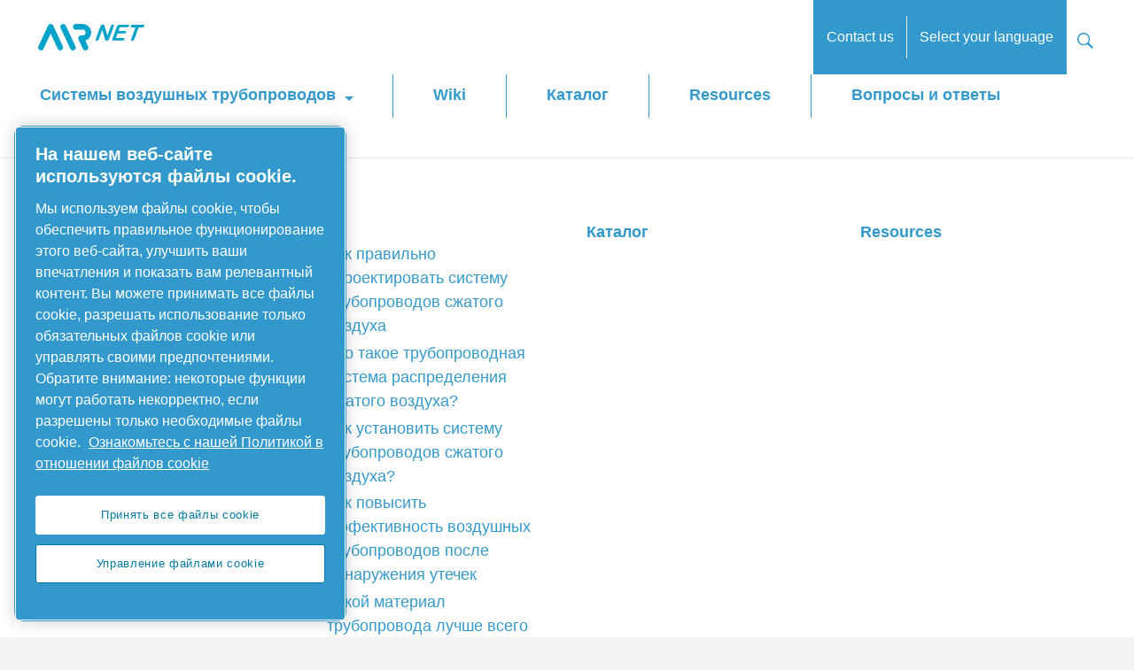

--- FILE ---
content_type: text/html; charset=UTF-8
request_url: https://www.airnet-system.com/ru/sys/sitemap
body_size: 13978
content:
<!DOCTYPE html>




<html lang="ru" dir="ltr">

<head>

	<!-- OneTrust Cookies Consent Notice start -->
<script defer="defer" type="text/javascript" src="https://rum.hlx.page/.rum/@adobe/helix-rum-js@%5E2/dist/rum-standalone.js" data-routing="env=prod,tier=publish,ams=Atlas Copco"></script>
<script type="text/javascript" src="https://cdn.cookielaw.org/consent/1d045cb7-a96f-44ff-a329-7c4a89fdb472/OtAutoBlock.js"></script>
<script src="https://cdn.cookielaw.org/scripttemplates/otSDKStub.js" type="text/javascript" charset="UTF-8" data-document-language="true" data-domain-script="1d045cb7-a96f-44ff-a329-7c4a89fdb472"></script>
<script type="text/javascript">
function OptanonWrapper() { }
</script>
<!-- OneTrust Cookies Consent Notice end -->

    
        

    <!-- Google Tag Manager -->
    <script>
        (function(w,d,s,l,i){
            w[l]=w[l]||[];
            w[l].push({'gtm.start':
                new Date().getTime(),event:'gtm.js'});var f=d.getElementsByTagName(s)[0],
                j=d.createElement(s),dl=l!='dataLayer'?'&l='+l:'';j.async=true;j.src=
                '//metrics.airnet-system.com/gtm.js?id='+i+dl;f.parentNode.insertBefore(j,f);
                })(window,document,'script','dataLayer','GTM-TNM2ZLD');
    </script>

	<!-- End Google Tag Manager -->

    



<meta http-equiv="content-language" content="ru"/>
<meta http-equiv="X-UA-Compatible" content="IE=edge,chrome=1"/>
<meta charset="utf-8"/>
<meta http-equiv="cleartype" content="on"/>

<!-- Mobile settings http://t.co/dKP3o1e -->
<meta name="HandheldFriendly" content="True"/>
<meta name="MobileOptimized" content="320"/>
<meta name="viewport" content="width=device-width, initial-scale=1.0"/>

<!-- About this document -->
<meta name="author" content="Brand"/>

<!-- In order: first try the page title (=internalTitle - inner name - pagenode name -->
<title>Карта сайта</title>

<meta name="keywords"/>

		<meta name="description" content="Карта сайта"/>





    
    


<!-- Option to add <noindex,follow> tag to page -->


<link rel="icon" type="image/x-icon" href="/etc.clientlibs/settings/wcm/designs/airnet-new/clientlib-preloaded/resources/favicon.ico"/>

<link rel="icon" type="image/svg+xml" href="/etc.clientlibs/settings/wcm/designs/airnet-new/clientlib-preloaded/resources/favicon.svg"/>
<link rel="shortcut icon" type="image/x-icon" href="/etc.clientlibs/settings/wcm/designs/airnet-new/clientlib-preloaded/resources/favicon.ico"/>

<!-- Preload key requests (fonts) -->
<link rel="preload" href="/etc.clientlibs/settings/wcm/designs/airnet-new/clientlib-preloaded/resources/fonts/WOFF2/TTF/SourceSansPro-Light.ttf.woff2" as="font" type="font/woff2" crossorigin="anonymous"/>
<link rel="preload" href="/etc.clientlibs/settings/wcm/designs/airnet-new/clientlib-preloaded/resources/fonts/WOFF2/TTF/SourceSansPro-LightIt.ttf.woff2" as="font" type="font/woff2" crossorigin="anonymous"/>
<link rel="preload" href="/etc.clientlibs/settings/wcm/designs/airnet-new/clientlib-preloaded/resources/fonts/WOFF2/TTF/SourceSansPro-Regular.ttf.woff2" as="font" type="font/woff2" crossorigin="anonymous"/>
<link rel="preload" href="/etc.clientlibs/settings/wcm/designs/airnet-new/clientlib-preloaded/resources/fonts/WOFF2/TTF/SourceSansPro-It.ttf.woff2" as="font" type="font/woff2" crossorigin="anonymous"/>
<link rel="preload" href="/etc.clientlibs/settings/wcm/designs/airnet-new/clientlib-preloaded/resources/fonts/WOFF2/TTF/SourceSansPro-Semibold.ttf.woff2" as="font" type="font/woff2" crossorigin="anonymous"/>
<link rel="preload" href="/etc.clientlibs/settings/wcm/designs/airnet-new/clientlib-preloaded/resources/fonts/WOFF2/TTF/SourceSansPro-SemiboldIt.ttf.woff2" as="font" type="font/woff2" crossorigin="anonymous"/>
<link rel="preload" href="/etc.clientlibs/settings/wcm/designs/airnet-new/clientlib-preloaded/resources/fonts/WOFF2/TTF/SourceSansPro-Bold.ttf.woff2" as="font" type="font/woff2" crossorigin="anonymous"/>
<link rel="preload" href="/etc.clientlibs/settings/wcm/designs/airnet-new/clientlib-preloaded/resources/fonts/WOFF2/TTF/SourceSansPro-BoldIt.ttf.woff2" as="font" type="font/woff2" crossorigin="anonymous"/>
<link rel="preload" href="/etc.clientlibs/settings/wcm/designs/airnet-new/clientlib-preloaded/resources/fonts/WOFF2/TTF/SourceSansPro-Black.ttf.woff2" as="font" type="font/woff2" crossorigin="anonymous"/>
<link rel="preload" href="/etc.clientlibs/settings/wcm/designs/airnet-new/clientlib-preloaded/resources/fonts/WOFF2/TTF/SourceSansPro-BlackIt.ttf.woff2" as="font" type="font/woff2" crossorigin="anonymous"/>












    <!-- Twitter card data -->
    <meta content="summary_large_image" name="twitter:card"/>
    
        <meta content="Карта сайта " name="twitter:title"/>
        <meta name="twitter:description"/>
        
        <!-- OpenGraph data-->
        <meta content="Карта сайта AIRnet" property="og:title"/>
        
        <meta property="og:description"/>
    
    
    <meta content="article" property="og:type"/>
    <meta content="https://www.airnet-system.com/ru/sys/sitemap" property="og:url"/>
    <meta content="800" property="og:image:width"/>
    <meta content="800" property="og:image:height"/>





<!-- Windows 8 tile -->
<meta name="application-name" content="AIRnet Website"/>
<meta name="msapplication-TileColor" content="#FFFFFF"/>
<meta name="msapplication-TileImage" content="tile.png"/>
<!-- Tags -->
<!-- Hreflang tags -->

	
		<link rel="alternate" hreflang="en" href="https://www.airnet-system.com/en/sys/sitemap"/>
	
		<link rel="alternate" hreflang="zh_cn" href="https://www.airnet-system.com/zh_cn/sys/sitemap"/>
	
		<link rel="alternate" hreflang="fr" href="https://www.airnet-system.com/fr/sys/sitemap"/>
	
		<link rel="alternate" hreflang="de" href="https://www.airnet-system.com/de/sys/sitemap"/>
	
		<link rel="alternate" hreflang="it" href="https://www.airnet-system.com/it/sys/sitemap"/>
	
		<link rel="alternate" hreflang="pt_br" href="https://www.airnet-system.com/pt_br/sys/sitemap"/>
	
		<link rel="alternate" hreflang="es" href="https://www.airnet-system.com/es/sys/sitemap"/>
	
		<link rel="alternate" hreflang="ru" href="https://www.airnet-system.com/ru/sys/sitemap"/>
	
		<link rel="alternate" hreflang="sv" href="https://www.airnet-system.com/sv/sys/sitemap"/>
	
		<link rel="alternate" hreflang="nl" href="https://www.airnet-system.com/nl/sys/sitemap"/>
	
	


<!-- Pagination tags -->

	


<!-- Canonical tags -->

	
		<link rel="canonical" href="https://www.airnet-system.com/ru/sys/sitemap"/>
	

<!-- Tags end -->
 




	

<script>

var digitalData = {
        page: {
                pageInfo:{
                    pageID:"\/content\/brands\/airnet\/ru\/sys\/sitemap",
                    onsiteSearchCategory:"",
                    onsiteSearchTerm:"",
                    onsiteSearchResults:"",
                    htmlStatus:"200",
                    errorpage:""
                },
                category:{
                    primaryCategory: "ru",
                    subCategory1:"sys",
                    subCategory2:"sitemap",
                    subCategory3:"",
                    subCategory4:"",
                    subCategory5:"",
                    subCategory6:"",
                    pageType:"\/apps\/brands\/templates\/brand\/free\u002Dpage",
                    businessDivision:"NA",
                    businessArea:"NA"    
                },
                attributes:{
                    language:"English",
                    digitalChannel:"atlas copco: web",
                    brand:"",
                    rootBrand:"airnet",
                    environment:"true",
                    country:"",
                    onsiteSearchType:"",
                    downloadType:"",
                    tags:[]
                }
        },
        user:{
                profileInfo:{
                    profileID:"",
                    author: "false"
                },
                attributes:{
                    loginStatus:""
                }
        } 
};
digitalData.event=[];
digitalData.product=[];
digitalData.component=[];

if( false){
    var pagename = "sitemap";
    digitalData.product.push({productInfo:{ productName : pagename  }});
}

</script>





    
<script src="/etc.clientlibs/settings/wcm/designs/accommons/clientlib-jquery.lc-1768982784671-lc.min.js"></script>
<script src="/etc.clientlibs/settings/wcm/designs/accommons/clientlib-preloaded-common.lc-1768982784671-lc.min.js"></script>





    
<script src="/etc.clientlibs/settings/wcm/designs/airnet-new/clientlib-preloaded.lc-1768982784671-lc.min.js"></script>





    
<link rel="stylesheet" href="/etc.clientlibs/settings/wcm/designs/airnet-new/clientlib-preloaded.lc-1768982784671-lc.min.css" type="text/css">








 







	
    
    

    <div id="onetrust-hide-domains" data-one-trust-splash-hide-domains="[&#34;www.atlascopco.com&#34;,&#34;www.cp.com&#34;,&#34;www.alup.com&#34;,&#34;www.ceccato.com&#34;,&#34;www.mark-compressors.com&#34;,&#34;www.mustangairservices.com&#34;,&#34;www.pneumatech.com&#34;,&#34;www.beaconmedaes.com&#34;,&#34;www.mymedgas.com&#34;,&#34;cp.com&#34;,&#34;tools.cp.com&#34;,&#34;power-technique.cp.com&#34;,&#34;compressors.cp.com&#34;,&#34;media.beaconmedaes.com&#34;,&#34;www.eco-steamandheating.com&#34;,&#34;www.media.isravision.com&#34;,&#34;nano-purification.com&#34;,&#34;cpcpumps.com&#34;,&#34;dekkervacuum.com&#34;,&#34;www.compresseurs-mauguiere.com&#34;,&#34;www.compressors.geveke.com&#34;,&#34;www.class1inc.com&#34;]"></div>

    <!-- onetrust listener function, also called when banner is loaded -->
    <script>
        function OptanonWrapper() {

            const privacyPolicyLink = 'https://www.airnet-system.com/en/privacy-policy';
            let privacyPolicyLabel = 'Ознакомьтесь с нашей Политикой в отношении файлов cookie';

            const oneTrustLinks = $("#onetrust-consent-sdk #onetrust-policy-text a");
            const pcLinks = $("#onetrust-consent-sdk #ot-pc-desc a");

            if(oneTrustLinks.length) {
                $(oneTrustLinks[0]).text(privacyPolicyLabel);

                if(privacyPolicyLink) {
                    oneTrustLinks[0].href = privacyPolicyLink;
                }
            }

            if(pcLinks.length) {
                $(pcLinks[0]).text(privacyPolicyLabel);

                if(privacyPolicyLink) {
                    pcLinks[0].href = privacyPolicyLink;
                }
            }
        }
    </script>

    <script>
        var hideDomains = document.querySelector('#onetrust-hide-domains').dataset.oneTrustSplashHideDomains;
        if(hideDomains && window.location.pathname === "/") {
            var shouldHide = false;

            for(var domain of JSON.parse(hideDomains)) {
                if(domain === window.location.hostname) {
                    shouldHide = true;
                }
            }

            if(shouldHide) {
                var styleEl = document.createElement('style');
                styleEl.textContent =
                        ".ot-sdk-container {display: none !important;}\n" +
                        ".onetrust-pc-dark-filter.ot-fade-in {display: none !important;}";
                document.head.appendChild(styleEl);
            }
        }
    </script>


</head>


<body class="c-site">
   	
	<!-- ADOBE ANALYTICS BUSINESS -->

  
      

<!-- Google Tag Manager (noscript) -->
<noscript>
	<iframe src="//metrics.airnet-system.com/ns.html?id=GTM-TNM2ZLD" height="0" width="0" style="display:none;visibility:hidden"></iframe></noscript>

<!-- End Google Tag Manager (noscript) -->

  

	    
        
            



<div class="sticky-cookie-navbar">
	









	<div class="expired-redirect-banner">

</div>

</div>

<div class="c-row c-row--header c-row--relative u-z-beta overlay-background-color-white">

	<div class="o-grid">
		  <div class="o-grid__item">
                <div>
                    <div class="u-float-left">

    <p class="c-logo">
        

        <a href="/ru" class="c-logo__link ">
            AIRnet Piping system homepage
        </a>
        <script type="application/ld+json">
            {
                "@context": "http://schema.org",
                "@type": "Organization",
                "url": "https://www.airnet-system.com",
                "logo": "https://www.airnet-system.com/etc.clientlibs/settings/wcm/designs/airnet-new/clientlib-preloaded/resources/img/png/logo.png"
            }
        </script>
    </p>    

    

    <p class="c-logo-print-small">
    </p>


</div>

                </div>

                    

                    <!-- More button: triggers modal -->
                    
                    
                        
                        <div class="navigation-icon-color-primary">
                            



<button class="c-nav-search-trigger js-search-modal js-inputfocus fixed-searchbox" data-target-selector="#modal-search">
    
    <svg width="24px" height="24px" viewBox="0 0 24 24" version="1.1" xmlns="http://www.w3.org/2000/svg" xmlns:xlink="http://www.w3.org/1999/xlink" xmlns:sketch="http://www.bohemiancoding.com/sketch/ns">
        <g id="Page-1" stroke="none" stroke-width="1" fill="none" fill-rule="evenodd" sketch:type="MSPage">
            <g id="search--sprite" sketch:type="MSArtboardGroup">
                <path class="svg-search" d="M16.1484375,14.96875 C16.8515625,13.8625 17.2640625,12.55 17.2640625,11.1390625 C17.2640625,7.196875 14.071875,4 10.134375,4 C6.1921875,4 3,7.196875 3,11.1390625 C3,15.08125 6.1921875,18.278125 10.1296875,18.278125 C11.559375,18.278125 12.890625,17.85625 14.00625,17.134375 L14.3296875,16.909375 L19.4203125,22 L21,20.3921875 L15.9140625,15.3015625 L16.1484375,14.96875 L16.1484375,14.96875 Z M14.2374127,7.2192802 C15.3080692,8.28993672 15.8976378,9.71433438 15.8976378,11.2283465 C15.8976378,12.7423585 15.3080692,14.1667562 14.2374127,15.2374127 C13.1667562,16.3080692 11.7423585,16.8976378 10.2283465,16.8976378 C8.71433438,16.8976378 7.28993672,16.3080692 6.2192802,15.2374127 C5.14862368,14.1667562 4.55905512,12.7423585 4.55905512,11.2283465 C4.55905512,9.71433438 5.14862368,8.28993672 6.2192802,7.2192802 C7.28993672,6.14862368 8.71433438,5.55905512 10.2283465,5.55905512 C11.7423585,5.55905512 13.1667562,6.14862368 14.2374127,7.2192802 L14.2374127,7.2192802 Z" id="Shape" fill="#000" sketch:type="MSShapeGroup"></path>
            </g>
        </g>
    </svg>

    Search
</button>


<div class="c-modal c-modal--header u-z-beta " id="modal-search">
    <div class="searchbox">



    
	<form action="/ru/sys/search-results">
          <div class="c-input-group">
				<span class="twitter-typeahead disable-italics-false" style="position: relative; display: inline-block;">
                   <input type="text" name="search" placeholder="Search here" class="c-input-text c js-inputfocus__field"/>

                </span>
                <input type="submit" class="c-button c-button--search" value="Search"/>
            </div>
    </form>




</div>

</div>
                        </div>
                        <div class="c-nav-ba-aside overlay-background-other-items-primary overlay-font-other-items-white other-icon-background-color-white">
                            






                        </div>
                        <div class="c-nav-ba-aside overlay-background-other-items-primary overlay-font-other-items-white other-icon-background-color-white">
                            



    
        
            
    
        <!-- form-header-and-footer-check-use use -->
        
        
	        
              
	            <a href="#" class="js-modal c-nav-cta" data-target-selector="#modal-form-aa095497abcd4b358082dff5e48a4f1b" data-target-url="/ru/contact" data-target-component="/content/brands/airnet/ru/sys/sitemap" data-target-subject="/content/brands/airnet/ru/sys/sitemap">
	                Contact us
	            </a>
              
	        
	        
        
        

    

        
        
        
        
    

    
        
            
    
        <!-- form-header-and-footer-check-use use -->
        
        
	        
	        
	            <a href="/ru/sys/select-language" class="c-nav-cta">
	                Select your language
	            </a>
	        
        
        

    

        
        
        
        
    



    


                            



                        </div>
                    
                    <!-- End more button -->
                    <!-- Search button: triggers modal -->
                    <!-- End search button -->
          </div>
	</div>
</div>

<div class=" megamenu__box">
	<div class="megamenu">

<!-- if mobile
        call mobile-template -->

    
    
    
    

    <div class="megamenu-mobile hide megamenu-background-color--grey megamenu-font-color--primary megamenu-hover-color--grey megamenu-other-items-font-color-white megamenu-other-items-background-color-primary overlay-background-color-white">
        <button class="megamenu-mobile__btn c-nav-trigger-megamenu"></button>
        

        

        <div class="megamenu-mobile__content hide megamenu-mobile__content--active">
            
            
            <div>
                
                    

    

    

    <div class="megamenu-mobile__header-item">
        
    
    
    
    
    

    

    <div class="megamenu-mobile__item">
            <div class="megamenu-mobile__item--title megamenu-mobile__item--has-children megamenu-svg-wrapper-carret-children">
                Системы воздушных трубопроводов
                
                
            </div>

	        <div class="megamenu-mobile__item--content">

	            <div class=" megamenu-other-items-font-color-white megamenu-mobile__item--previous">
	                Начало
	            </div>

	            <div class="megamenu-mobile__item--subtitle">
	                <a href="/ru/air-piping-systems"> Системы воздушных трубопроводов</a>
	            </div>

	            
	                
	                    
    
    
    
    
    

    <div class="megamenu-mobile__item--title megamenu-mobile__item">
        
            
	        
	            <a href="/ru/air-piping-systems/aluminium-compressed-air-piping-system"> Алюминиевые трубопроводы</a>
	        
		
		
    </div>

    
    

	                
	                    
    
    
    
    
    

    <div class="megamenu-mobile__item--title megamenu-mobile__item">
        
            
	        
	            <a href="/ru/air-piping-systems/stainless-steel-compressed-air-piping-system"> Трубопровод из нержавеющей стали</a>
	        
		
		
    </div>

    
    

	                
	                    
    
    
    
    
    

    <div class="megamenu-mobile__item--title megamenu-mobile__item">
        
            
	        
	            <a href="/ru/air-piping-systems/air-compressor-plastic-poly-pipe-system"> Трубопровод из полиамида</a>
	        
		
		
    </div>

    
    

	                
	                
	            

                

                

	        </div>
	    </div>
    

    </div>


                
                    

    

    

    <div class="megamenu-mobile__header-item">
        
    
    
    
    
    

    <div class="megamenu-mobile__item--title megamenu-mobile__item">
        
            
	        
	            <a href="/ru/wiki"> Wiki</a>
	        
		
		
    </div>

    
    

    </div>


                
                    

    

    

    <div class="megamenu-mobile__header-item">
        
    
    
    
    
    

    <div class="megamenu-mobile__item--title megamenu-mobile__item">
        
            
	        
	            <a href="/ru/air-piping-catalog"> Каталог</a>
	        
		
		
    </div>

    
    

    </div>


                
                    

    

    

    <div class="megamenu-mobile__header-item">
        
    
    
    
    
    

    <div class="megamenu-mobile__item--title megamenu-mobile__item">
        
            
	        
	            <a href="/ru/compressor-piping-tools-documents-video"> Resources</a>
	        
		
		
    </div>

    
    

    </div>


                
                    

    

    

    <div class="megamenu-mobile__header-item">
        
    
    
    
    
    

    <div class="megamenu-mobile__item--title megamenu-mobile__item">
        
            
	        
	            <a href="/ru/compressed-air-piping-faq"> Вопросы и ответы</a>
	        
		
		
    </div>

    
    

    </div>


                
            </div>
            

            
                <div class="c-button-group">
                    
                    
                        <a href="#" class="cap-form c-button c-button--alpha js-modal" data-target-url="/ru/contact" data-target-selector="#overlay-megamenu-41ea4d669d164d1ab8d66c525726941c" data-target-component="/content/brands/airnet/ru/sys/sitemap/jcr:content/par/hero" data-target-subject="/content/brands/airnet/ru/sys/sitemap/jcr:content/par/hero">
                            Contact us
                        </a>
                    

                    
                </div>
            
                <div class="c-button-group">
                    
                    

                    
                        
                            <a href="/ru/sys/select-language" class="cap-form c-button--alpha c-button">Select your language</a>
                        
                        
                        
                        
                    
                </div>
            

            
        </div>
    </div>


<!--    else call desktop-->
    
    

    

    <div class="o-grid megamenu--desktop hide megamenu-background-color--grey megamenu-font-color--primary megamenu-hover-color--grey megamenu-other-items-font-color-white megamenu-other-items-background-color-primary overlay-background-color-white">
        <div class="o-grid__item megamenu__grid">
            <nav class="c-nav-main priority-nav js-nav-main megamenu__top-level">
                <ul class="o-list c-nav-main__list js-nav-main__list megamenu__container">

                    
                        

                        <li onmouseleave="exitContainer(this)" class="c-nav-main__item megamenu__container">

                            
                                <div class="megamenu__dropdown">
                                    
    
    

    <div class="megamenu__level active">
        
            <div class="megamenu__list-automatic megamenu__list-container active">
                <!-- if automatic loading then show generated links below manual links -->
                <nav>
    
    

    
        
    
        
    
        <div class="column-1">
            <ul class="megamenu__list active">
                
                    

                    
    
    

    
    

    
        <li class="megamenu__list-item active">

            

            
                
                
                    <a class="megamenu__level-title" href="/ru/air-piping-systems/aluminium-compressed-air-piping-system">
                        
    

    
        Алюминиевые трубопроводы
    

                    </a>
                
                
            
        </li>
    

                
                    

                    
    
    

    
    

    
        <li class="megamenu__list-item active">

            

            
                
                
                    <a class="megamenu__level-title" href="/ru/air-piping-systems/stainless-steel-compressed-air-piping-system">
                        
    

    
        Трубопровод из нержавеющей стали
    

                    </a>
                
                
            
        </li>
    

                
                    

                    
    
    

    
    

    
        <li class="megamenu__list-item active">

            

            
                
                
                    <a class="megamenu__level-title" href="/ru/air-piping-systems/air-compressor-plastic-poly-pipe-system">
                        
    

    
        Трубопровод из полиамида
    

                    </a>
                
                
            
        </li>
    

                
            </ul>
        </div>
    
</nav>
            </div>
        

        <div class="megamenu__list-manual megamenu__list-container active">
            <nav>
                
    
    

    
        
    
        
    
        
    

            </nav>
        </div>
    </div>

    <div class="megamenu__featured-content active">
        
            
    

        
    </div>

                                </div>
                                <div class="megamenu__overlay"></div>
                                <a onmouseenter="openContainer(this)" href="/ru/air-piping-systems" class="megamenu__main-link dropdown">Системы воздушных трубопроводов</a>
                            

                            
                        </li>
                    
                        

                        <li onmouseleave="exitContainer(this)" class="c-nav-main__item megamenu__container">

                            

                            
                                <a href="/ru/wiki" class="megamenu__main-link">Wiki</a>
                            
                        </li>
                    
                        

                        <li onmouseleave="exitContainer(this)" class="c-nav-main__item megamenu__container">

                            

                            
                                <a href="/ru/air-piping-catalog" class="megamenu__main-link">Каталог</a>
                            
                        </li>
                    
                        

                        <li onmouseleave="exitContainer(this)" class="c-nav-main__item megamenu__container">

                            

                            
                                <a href="/ru/compressor-piping-tools-documents-video" class="megamenu__main-link">Resources</a>
                            
                        </li>
                    
                        

                        <li onmouseleave="exitContainer(this)" class="c-nav-main__item megamenu__container">

                            

                            
                                <a href="/ru/compressed-air-piping-faq" class="megamenu__main-link">Вопросы и ответы</a>
                            
                        </li>
                    
                </ul>
            </nav>
        </div>
    </div>


</div>

</div>

<div class="breadcrumb">
    
        
            <div class="c-row">
                <div class="c-breadcrumb">
                    <ul class="o-list c-breadcrumb__list">
                        <li class="c-breadcrumb__item">
                            <a href="/ru" onclick="CQ_Analytics.record({event:'followBreadcrumb',values: { breadcrumbPath: '/content/brands/airnet/ru'},collect: false,options: { obj: this },componentPath: 'accommons/components/content/breadcrumb'})" class="c-breadcrumb__link">Главная страница</a>
                        </li>
                        
                    
                        <li class="c-breadcrumb__item">
                            <a href="/ru/sys" onclick="CQ_Analytics.record({event:'followBreadcrumb',values: { breadcrumbPath: '/content/brands/airnet/ru/sys'},collect: false,options: { obj: this },componentPath: 'accommons/components/content/breadcrumb'})" class="c-breadcrumb__link">SYS</a>
                        </li>
                        <li class="c-breadcrumb__item">Карта сайта</li>
                    </ul>
                </div>
            </div>
        
    

</div>


        
        
    
	
	<div>
	

</div>
<div>
	

</div>
<div class="c-parsys-divider columns-fullscreen">
	




    
    
    <div class="sitemap">

<div class="c-row c-row--neutral c-row--padding c-row--divider c-row-background">
    <div class="o-grid o-grid--medium s-editor u-mb-beta">
        
            
                <div class="o-grid__item u-1-of-4-bp4" data-mh="sitemap">
                    <div class="u-mt-gamma u-mb-gamma">
                        <h6 class="u-mt-gamma u-mb-alpha lighter-link-color">
                            <a href="/ru/air-piping-systems" class="c-list__nested__link">Системы воздушных трубопроводов</a>
                        </h6>
                        <ul class="c-list-nested c-list-nested--indent">
                            
                                <li class="c-list-nested__item lighter-link-color">
                                    <a href="/ru/air-piping-systems/aluminium-compressed-air-piping-system" class="c-link">Why aluminium pipes for industrial compressed air systems </a>
                                </li>
                            
                                <li class="c-list-nested__item lighter-link-color">
                                    <a href="/ru/air-piping-systems/stainless-steel-compressed-air-piping-system" class="c-link">Трубопровод из нержавеющей стали для подачи сжатого воздуха, вакуума и инертных газов в вашей сфере применения</a>
                                </li>
                            
                                <li class="c-list-nested__item lighter-link-color">
                                    <a href="/ru/air-piping-systems/air-compressor-plastic-poly-pipe-system" class="c-link">В каком случае вы выберите пластиковые трубы для воздушного компрессора, а в каком – трубы из полимера? </a>
                                </li>
                            
                        </ul>
                    </div>
                </div>
            
        
            
                <div class="o-grid__item u-1-of-4-bp4" data-mh="sitemap">
                    <div class="u-mt-gamma u-mb-gamma">
                        <h6 class="u-mt-gamma u-mb-alpha lighter-link-color">
                            <a href="/ru/wiki" class="c-list__nested__link">Wiki</a>
                        </h6>
                        <ul class="c-list-nested c-list-nested--indent">
                            
                                <li class="c-list-nested__item lighter-link-color">
                                    <a href="/ru/wiki/configuration-of-air-piping-system" class="c-link">Как правильно спроектировать систему трубопроводов сжатого воздуха</a>
                                </li>
                            
                                <li class="c-list-nested__item lighter-link-color">
                                    <a href="/ru/wiki/compressed-air-distribution-system" class="c-link">Что такое трубопроводная система распределения сжатого воздуха? </a>
                                </li>
                            
                                <li class="c-list-nested__item lighter-link-color">
                                    <a href="/ru/wiki/install-air-gas-compressor-piping-system" class="c-link">Как установить систему трубопроводов сжатого воздуха?</a>
                                </li>
                            
                                <li class="c-list-nested__item lighter-link-color">
                                    <a href="/ru/wiki/improving-efficiency-testing-leakage-air-piping" class="c-link">Как повысить эффективность воздушных трубопроводов после обнаружения утечек </a>
                                </li>
                            
                                <li class="c-list-nested__item lighter-link-color">
                                    <a href="/ru/wiki/piping-material-selection-compressed-air" class="c-link">Какой материал трубопровода лучше всего подходит для установки сжатого воздуха? </a>
                                </li>
                            
                                <li class="c-list-nested__item lighter-link-color">
                                    <a href="/ru/wiki/pressure-drops-loss-air-pipe-solutions" class="c-link">Как свести к минимуму падение давления и потери в трубопроводах сжатого воздуха</a>
                                </li>
                            
                                <li class="c-list-nested__item lighter-link-color">
                                    <a href="/ru/wiki/design-compressed-air-piping-system" class="c-link">Как спроектировать систему трубопроводов сжатого воздуха</a>
                                </li>
                            
                        </ul>
                    </div>
                </div>
            
        
            
                <div class="o-grid__item u-1-of-4-bp4" data-mh="sitemap">
                    <div class="u-mt-gamma u-mb-gamma">
                        <h6 class="u-mt-gamma u-mb-alpha lighter-link-color">
                            <a href="/ru/air-piping-catalog" class="c-list__nested__link">Каталог</a>
                        </h6>
                        <ul class="c-list-nested c-list-nested--indent">
                            
                        </ul>
                    </div>
                </div>
            
        
            
                <div class="o-grid__item u-1-of-4-bp4" data-mh="sitemap">
                    <div class="u-mt-gamma u-mb-gamma">
                        <h6 class="u-mt-gamma u-mb-alpha lighter-link-color">
                            <a href="/ru/compressor-piping-tools-documents-video" class="c-list__nested__link">Resources</a>
                        </h6>
                        <ul class="c-list-nested c-list-nested--indent">
                            
                        </ul>
                    </div>
                </div>
            
        
            
        
            
        
            
                <div class="o-grid__item u-1-of-4-bp4" data-mh="sitemap">
                    <div class="u-mt-gamma u-mb-gamma">
                        <h6 class="u-mt-gamma u-mb-alpha lighter-link-color">
                            <a href="/ru/compressed-air-piping-faq" class="c-list__nested__link">Часто задаваемые вопросы о трубопроводах сжатого воздуха</a>
                        </h6>
                        <ul class="c-list-nested c-list-nested--indent">
                            
                        </ul>
                    </div>
                </div>
            
        
    </div>
</div>

</div>



</div>

  	




     <div class="c-row c-row--padding-reset c-row--divider">
        <div class="o-grid">
            <div class="o-grid__item u-1-of-4-bp3 js-match c-footer-panel c-footer-border">
     				




    
    
    <div class="navigation-link-group c-footer-dotted-divider">

    
    
        
        
        


            
            <a href="/ru/air-piping-systems" class="c-list__nested__link">
                <h6 class="u-color-alpha-base">Системы трубопроводов</h6></a>
            
        
        

        <ul class="c-list-nested c-list-nested--indent">
            
            <li class="c-list-nested__item">
                

                
                    
                        
                        
                            
    
        <!-- form-header-and-footer-check-use use -->
        
        
	        
	        
	            <a href="/ru/air-piping-systems/aluminium-compressed-air-piping-system" class="c-link">
	                Aluminium
	            </a>
	        
        
        

    

                        
                    
                
            </li>
            
            

            
        
            
            <li class="c-list-nested__item">
                

                
                    
                        
                        
                            
    
        <!-- form-header-and-footer-check-use use -->
        
        
	        
	        
	            <a href="/ru/air-piping-systems/stainless-steel-compressed-air-piping-system" class="c-link">
	                Stainless Steel
	            </a>
	        
        
        

    

                        
                    
                
            </li>
            
            

            
        
            
            <li class="c-list-nested__item">
                

                
                    
                        
                        
                            
    
        <!-- form-header-and-footer-check-use use -->
        
        
	        
	        
	            <a href="/ru/air-piping-systems/air-compressor-plastic-poly-pipe-system" class="c-link">
	                Polyamide
	            </a>
	        
        
        

    

                        
                    
                
            </li>
            
            

            
        
            
            
            <li class="c-list-nested__item">
                
                    <a href="https://www.airnet-system.com/content/dam/brands/airnet/documents/website/041422-ATLAS-058-AIRnet-Warranty-EN-LR.pdf" class="c-link c-link--external " target="_blank" rel="noreferrer noopener ">10 Year Warranty</a>
                
                
            </li>
            

            
        
            
            <li class="c-list-nested__item">
                

                
                    
                        
                        
                            
    
        <!-- form-header-and-footer-check-use use -->
        
        
	        
	        
	            <a href="/ru/air-piping-catalog" class="c-link">
	                Catalog
	            </a>
	        
        
        

    

                        
                    
                
            </li>
            
            

            
        </ul>
    
</div>




            </div>

            <div class="o-grid__item middle-footer u-2-of-4-bp3 js-match c-footer-border">

					




    
    
    <div class="c-footer-divider-wrapper">






  <div class="c-footer-divider">


		<div class="c-footer-divider__para">
			
		<h6 class="u-color-alpha-base">AIRnet - C. Aria C.S.R.L.</h6>
		<div class="group-text-container">
			<p class="c-small">Via Selva Maiolo, 5/7 - 36075, Montecchio Maggiore, Vicenza Italy</p>
		</div>
		<p>
		    
		        
		        
		            
		                
    
        <!-- form-header-and-footer-check-use use -->
        
        
	        
              
	            <a href="#" class="js-modal c-link" data-target-selector="#modal-form-71c1ca1b642342f28cb21439333f8c23" data-target-url="/ru/contact" data-target-component="/content/brands/airnet/ru/sys/sitemap" data-target-subject="/content/brands/airnet/ru/sys/sitemap">
	                Contact us
	            </a>
              
	        
	        
        
        

    

		            
		        
		        
		        
		        
		        <br/>
		    
		</p>
		</div>
	</div>

</div>



            </div>

            <div class="o-grid__item u-1-of-4-bp3 js-match c-footer-panel c-footer-border">

					




    
    
    <div class="follow-us-block c-footer-dotted-divider">


<input type="hidden" id="ac-social-click" value=""/>

</div>



            </div>
        </div>
    </div>

  

<div id="subfooter-links" class="c-row c-row--divider">


    <div class="o-grid o-grid--medium">
        <div class="o-grid__item u-1-of-4-bp4 c-footer-panel">
            <div class="c-tagline">
                
                
	
	
	
		
			
			
		
	

            </div>
        </div>
        <div class="o-grid__item u-3-of-4-bp4 c-footer-panel">
            
            <ul class="c-nav-footer">
                
                    
                    <li class="c-nav-footer__item">
                        
                        <a href="/ru/privacy-policy" class="c-nav-footer__link" target="_blank">Legal &amp; Privacy Notices</a>
                    </li>
                    
                    
                
                    
                    
                    
                    <li class="c-nav-footer__item">
                        <button class="ot-sdk-show-settings c-nav-footer__link">Edit settings</button>
                    </li>
                
                    
                    <li class="c-nav-footer__item">
                        
                        <a href="/ru/sys/sitemap" class="c-nav-footer__link">Sitemap</a>
                    </li>
                    
                    
                
                <li class="c-nav-footer__item">
                    <span class="c-nav-footer__text">&copy; 2026 AIRnet</span>
                </li>
            </ul>
        </div>
    </div>

</div>

<div class="footer-additional-content">
    





</div>





	<!-- Modal windows -->
<div data-cap-modalcontainer class="c-parsys-divider cap-modal-windows">
    
        <aside class='c-modal c-modal--scroll u-z-modal js-is-modal' id='modal-form-aa095497abcd4b358082dff5e48a4f1b'>
<div class="c-modal__inner">
	<span class="c-modal__bg js-modal" data-target-selector="#modal-form-aa095497abcd4b358082dff5e48a4f1b"></span>
	<div class="o-container o-container--narrow o-container--relative">

		<!-- Close button -->
		<span class="c-modal__close js-modal" data-target-selector="#modal-form-aa095497abcd4b358082dff5e48a4f1b">Close</span>
		<!-- end close button -->

		<!-- Contact form -->
		<div class="c-card c-card--reset o-clearfix u-mt-gamma s-editor">
			




    
    
    






<form method="POST" action="/ru/contact/_jcr_content/overlay.modal-form-aa095497abcd4b358082dff5e48a4f1b" id="_content_brands_airnet_en_contact_jcr_content_overlay_par_start" name="_content_brands_airnet_en_contact_jcr_content_overlay_par_start" enctype="multipart/form-data"><input type="hidden" name=":formid" value="_content_brands_airnet_en_contact_jcr_content_overlay_par_start"/><input type="hidden" name=":formstart" value="/content/brands/airnet/ru/contact/jcr:content/overlay/par/start"/><input type="hidden" name="_charset_" value="UTF-8"/>
<div class="form c-parsys-divider__start jt-dtm-form-start" id="jt-dtm-form-start">
    <input type="hidden" name="titleForm" value="&#1057;&#1074;&#1103;&#1079;&#1072;&#1090;&#1100;&#1089;&#1103; &#1089; &#1085;&#1072;&#1084;&#1080;"/>
    <input type="hidden" name="leadString" value=""/>
    <div id="jt-dtm-form-leadType" style="display: none;"></div>
        

    <script type="text/javascript">
    window.addEventListener('load', function () {
        $(".jt-dtm-form-start").parent().on("click touchstart", (e)=> {
            $form = $(e.currentTarget);
            if($form.data("triggered")) return;

            dataLayer.push({
                event_name: 'form start',
                element: $form,
                form_name: "&#1057;&#1074;&#1103;&#1079;&#1072;&#1090;&#1100;&#1089;&#1103; &#1089; &#1085;&#1072;&#1084;&#1080;",
                form_details1: "",
                formType: $form.find("#jt-dtm-form-leadType").text()
            });
            $form.data("triggered", true);
        });
    });
    </script>
        
        

        
    <div class="c-parsys-divider__item s-editor" style="border-top:0px">
        <h3 class="u-mb-beta">Связаться с нами
        </h3>
    </div>
        
    <input class="cap_AMC_ID" type="hidden" name="AMC_ID" value=""/>
    <input class="cap_hubspot_tracker_ID" type="hidden" name="hubspot_tracker_ID" value=""/>
        

    
    <div class="c-parsys-divider__item s-editor u-mt-gamma  u-pb-gamma" id="errorMessageBlockPlaceholder"
         style="display:none;">
        <div class="c-alert c-alert--error js-hide is-clickable">
            <p class="c-alert__icon u-mb-alpha">
                <span class="c-icon c-icon--error jt-dtm-formError"></span>
                
            </p>
            <p class="c-alert__text u-mb-alpha">
                
                В процессе сохранения ваших сведений произошла ошибка. Пожалуйста, повторите отправку позже. Приносим извинения за неудобства!
                
            </p>
            <p class="c-alert__button u-mb-alpha">
                <a href="#" class="c-button c-button--close">Закрыть</a>
            </p>
        </div>
    </div>

    <div class="c-parsys-divider__item s-editor u-mt-gamma  u-pb-gamma" style="display:none" id="successMessageBlockPlaceholder">
        <div class="c-alert c-alert--success js-hide is-clickable">
            <p class="c-alert__icon u-mb-alpha">
                <span class="c-icon c-icon--success jt-dtm-formSuccess"></span>
            </p>
            <p class="c-alert__text u-mb-alpha">
                
                Ваш запрос отправлен! Вскоре вы получите дополнительную информацию. Благодарим за проявленный интерес.
                
            </p>
            <p id="btn-close-success-message" class="c-alert__button u-mb-alpha">
                <a href="#" class="c-button c-button--close">Закрыть</a>
            </p>
            <p id="btn-reset-form" style="text-align: center;">
                <a href="#" class="submit-link" onclick="resetFormVisibility()">Submit another Form</a>
            </p>
        </div>
    </div>

        

        

    <input type="hidden" name="hiddenFormAction" value="/content/brands/airnet/ru/contact/jcr:content/overlay.modal-form-aa095497abcd4b358082dff5e48a4f1b.html"/>
    <input type="hidden" id="callingComponent" name="callingComponent" value="/content/brands/airnet/ru/sys/sitemap"/>
    <input type="hidden" name="hiddenPublicationField" value=""/>
    <input type="hidden" name="hubspotPageName" value="Contact"/>

    

    <input class="formatted-number" type="hidden" id="formatted-number" name="formatted-number" value=""/>
    <script type="text/javascript">
    if(typeof window.location.href !== "undefined" || window.location.href !== ""){
        $("[name='hiddenPublicationField']").val(window.location.href);
    }else{
        $("[name='hiddenPublicationField']").val(document.documentURI);
    }
        function getCookie(cname) {
            var name = cname + "=";
            var decodedCookie = decodeURIComponent(document.cookie);
            var ca = decodedCookie.split(';');
            for(var i = 0; i <ca.length; i++) {
                var c = ca[i];
                while (c.charAt(0) == ' ') {
                    c = c.substring(1);
                }
                if (c.indexOf(name) == 0) {
                    return c.substring(name.length, c.length);
                }
            }
            return "";
        }
        window.onload = function () {
            if ($('.cap_hubspot_tracker_ID')) {
                var hiddenIDfields = $('.cap_hubspot_tracker_ID');
                var hubspotTrackerId = getCookie("hubspotutk");
                if (hubspotTrackerId != null || hubspotTrackerId != '') {
                    $.each(hiddenIDfields, function () {
                        $(this).val(hubspotTrackerId);
                    });
                } else {
                    setTimeout(function(){
                        var hubspotTrackerId = getCookie("hubspotutk");
                        if (hubspotTrackerId != null || hubspotTrackerId != '') {
                            $.each(hiddenIDfields, function () {
                                $(this).val(hubspotTrackerId);
                            });
                        }
                    }, 5000);
                }
            }

            // set pardot post URL on form that has it
            $("form").each(function () {
                var postUrl = $(this).find("input[name='pardotPostUrl']");
                if(postUrl && postUrl.val()) {
                    $(this).closest("form").each(function () {
                        $(this).attr("action", postUrl.val());
                    });
                }
            });
        };
    </script>

</div>


    
    
    <div class="c-parsys-divider__group">






 








<div
    class="c-parsys-divider__item s-editor u-mt-gamma u-mb-gamma  ">
    <label for="_content_brands_airnet_en_contact_jcr_content_overlay_par_start_default_form-firstname" class="c-label">
        Имя
        
        <span class="c-label__optional">*</span>
        
    </label>
    
    <input class="c-input-text  form_field form_field_text form_address_firstname"
           id="_content_brands_airnet_en_contact_jcr_content_overlay_par_start_default_form-firstname"
           name="default_form.firstname"
           value="">
</div>


<div
    class="c-parsys-divider__item s-editor u-mt-gamma u-mb-gamma  ">
    <label for="_content_brands_airnet_en_contact_jcr_content_overlay_par_start_default_form-lastname" class="c-label">
        Фамилия
        
        <span class="c-label__optional">*</span>
        
    </label>

    
    <input class="c-input-text  form_field form_field_text form_address_lastname"
           id="_content_brands_airnet_en_contact_jcr_content_overlay_par_start_default_form-lastname"
           name="default_form.lastname"
           value="">
</div>


<div
    class="c-parsys-divider__item s-editor u-mt-gamma u-mb-gamma ">
    <label for="_content_brands_airnet_en_contact_jcr_content_overlay_par_start_default_form-company" class="c-label">
        Компания
        
        <span class="c-label__optional">*</span>
        
    </label>
    
    <input class="c-input-text  form_field form_field_text form_address_company"
           id="_content_brands_airnet_en_contact_jcr_content_overlay_par_start_default_form-company"
           name="default_form.company"
           value="">
</div>


<div
    class="c-parsys-divider__item s-editor u-mt-gamma u-mb-gamma ">
    <label for="_content_brands_airnet_en_contact_jcr_content_overlay_par_start_default_form-street" class="c-label">
        Улица
        
    </label>
    
    <input class="c-input-text  form_field form_field_text form_address_street"
           id="_content_brands_airnet_en_contact_jcr_content_overlay_par_start_default_form-street"
           name="default_form.street"
           value="">
</div>

<div
    class="c-parsys-divider__item s-editor u-mt-gamma u-mb-gamma ">
    <label for="_content_brands_airnet_en_contact_jcr_content_overlay_par_start_default_form-city" class="c-label">
        Город
        
    </label>
    
    <input class="c-input-text  form_field form_field_text form_address_city"
           id="_content_brands_airnet_en_contact_jcr_content_overlay_par_start_default_form-city"
           name="default_form.city"
           value="">
</div>

<div
    class="c-parsys-divider__item s-editor u-mt-gamma u-mb-gamma ">

    <label for="_content_brands_airnet_en_contact_jcr_content_overlay_par_start_default_form-postcode" class="c-label">
        Почтовый индекс
        
    </label>
    
    <input class="c-input-text c-input--narrow  form_field form_field_text form_address_postcode"
           id="_content_brands_airnet_en_contact_jcr_content_overlay_par_start_default_form-postcode"
           name="default_form.postcode"
           value="">
</div>

<div
    class="c-parsys-divider__item s-editor u-mt-gamma u-mb-gamma ">
    <label for="_content_brands_airnet_en_contact_jcr_content_overlay_par_start_default_form-country" class="c-label">
        Страна
        
        <span class="c-label__optional">*</span>
        
    </label>
    
    <span class="c-select">
	        <select class="form_field form_field_select form_address_country"
                    id="_content_brands_airnet_en_contact_jcr_content_overlay_par_start_default_form-country"
                    name="default_form.country"
                    data-page-locale="ru"><option value=" "
                        
                        > </option><option value="austria"
                        
                        >Austria</option><option value="belgium"
                        
                        >Belgium</option><option value="bolivia"
                        
                        >Bolivia</option><option value="china"
                        
                        >China</option><option value="denmark"
                        
                        >Denmark</option><option value="france"
                        
                        >France</option><option value="germany"
                        
                        >Germany</option><option value="laos"
                        
                        >Laos</option><option value="libya"
                        
                        >Libya</option><option value="maldives"
                        
                        >Maldives</option><option value="netherlands"
                        
                        >Netherlands</option><option value="slovakia"
                        
                        >Slovakia</option><option value="south korea"
                        
                        >South Korea</option><option value="south sudan"
                        
                        >South Sudan</option><option value="spain"
                        
                        >Spain</option><option value="syria"
                        
                        >Syria</option><option value="tanzania"
                        
                        >Tanzania</option><option value="turkey"
                        
                        >Turkey</option><option value="venezuela"
                        
                        >Venezuela</option><option value="vietnam"
                        
                        >Vietnam</option><option value="australia"
                        
                        >Австралия</option><option value="azerbaijan"
                        
                        >Азербайджан</option><option value="albania"
                        
                        >Албания</option><option value="algeria"
                        
                        >Алжир</option><option value="angola"
                        
                        >Ангола</option><option value="andorra"
                        
                        >Андорра</option><option value="argentina"
                        
                        >Аргентина</option><option value="armenia"
                        
                        >Армения</option><option value="afghanistan"
                        
                        >Афганистан</option><option value="bangladesh"
                        
                        >Бангладеш</option><option value="bahrain"
                        
                        >Бахрейн</option><option value="belize"
                        
                        >Белиз</option><option value="bulgaria"
                        
                        >Болгария</option><option value="bosnia and herzegovina"
                        
                        >Босния и Герцеговина</option><option value="botswana"
                        
                        >Ботсвана</option><option value="brazil"
                        
                        >Бразилия</option><option value="burkina faso"
                        
                        >Буркина-Фасо</option><option value="bhutan"
                        
                        >Бутан</option><option value="united kingdom"
                        
                        >Великобритания</option><option value="hungary"
                        
                        >Венгрия</option><option value="ghana"
                        
                        >Гана</option><option value="guatemala"
                        
                        >Гватемала</option><option value="honduras"
                        
                        >Гондурас</option><option value="hong kong"
                        
                        >Гонконг</option><option value="greece"
                        
                        >Греция</option><option value="georgia"
                        
                        >Джорджия</option><option value="egypt"
                        
                        >Египет</option><option value="zambia"
                        
                        >Замбия</option><option value="zimbabwe"
                        
                        >Зимбабве</option><option value="israel"
                        
                        >Израиль</option><option value="india"
                        
                        >Индия</option><option value="indonesia"
                        
                        >Индонезия</option><option value="jordan"
                        
                        >Иордания</option><option value="iraq"
                        
                        >Ирак</option><option value="ireland"
                        
                        >Ирландия</option><option value="italy"
                        
                        >Италия</option><option value="yemen"
                        
                        >Йемен</option><option value="kazakhstan"
                        
                        >Казахстан</option><option value="cambodia"
                        
                        >Камбоджа</option><option value="canada"
                        
                        >Канада</option><option value="qatar"
                        
                        >Катар</option><option value="kenya"
                        
                        >Кения</option><option value="cyprus"
                        
                        >Кипр</option><option value="colombia"
                        
                        >Колумбия</option><option value="congo"
                        
                        >Конго</option><option value="costa rica"
                        
                        >Коста-Рика</option><option value="côte d&#39;ivoire"
                        
                        >Кот-д&#39;Ивуар</option><option value="cuba"
                        
                        >Куба</option><option value="kuwait"
                        
                        >Кувейт</option><option value="latvia"
                        
                        >Латвия</option><option value="lebanon"
                        
                        >Ливан</option><option value="lithuania"
                        
                        >Литва</option><option value="mauritius"
                        
                        >Маврикий</option><option value="madagascar"
                        
                        >Мадагаскар</option><option value="malaysia"
                        
                        >Малайзия</option><option value="morocco"
                        
                        >Марокко</option><option value="international"
                        
                        >Международный</option><option value="mexico"
                        
                        >Мексика</option><option value="mozambique"
                        
                        >Мозамбик</option><option value="monaco"
                        
                        >Монако</option><option value="mongolia"
                        
                        >Монголия</option><option value="myanmar"
                        
                        >Мьянма</option><option value="namibia"
                        
                        >Намибия</option><option value="nepal"
                        
                        >Непал</option><option value="nigeria"
                        
                        >Нигерия</option><option value="nicaragua"
                        
                        >Никарагуа</option><option value="new zealand"
                        
                        >Новая Зеландия</option><option value="norway"
                        
                        >Норвегия</option><option value="united arab emirates"
                        
                        >Объединенные Арабские Эмираты</option><option value="oman"
                        
                        >Оман</option><option value="pakistan"
                        
                        >Пакистан</option><option value="panama"
                        
                        >Панама</option><option value="peru"
                        
                        >Перу</option><option value="poland"
                        
                        >Польша</option><option value="portugal"
                        
                        >Португалия</option><option value="romania"
                        
                        >Румыния</option><option value="united states"
                        
                        >США</option><option value="el salvador"
                        
                        >Сальвадор</option><option value="saudi arabia"
                        
                        >Саудовская Аравия</option><option value="serbia"
                        
                        >Сербия</option><option value="singapore"
                        
                        >Сингапур</option><option value="slovenia"
                        
                        >Словения</option><option value="sudan"
                        
                        >Судан</option><option value="thailand"
                        
                        >Таиланд</option><option value="taiwan"
                        
                        >Тайвань</option><option value="tunisia"
                        
                        >Тунис</option><option value="turkmenistan"
                        
                        >Туркменистан</option><option value="uganda"
                        
                        >Уганда</option><option value="uzbekistan"
                        
                        >Узбекистан</option><option value="ukraine"
                        
                        >Украина</option><option value="philippines"
                        
                        >Филиппины</option><option value="finland"
                        
                        >Финляндия</option><option value="croatia"
                        
                        >Хорватия</option><option value="croatia"
                        
                        >Хорватия</option><option value="montenegro"
                        
                        >Черногория</option><option value="czech republic"
                        
                        >Чехия</option><option value="chile"
                        
                        >Чили</option><option value="switzerland"
                        
                        >Швейцария</option><option value="sweden"
                        
                        >Швеция</option><option value="sri lanka"
                        
                        >Шри-Ланка</option><option value="ecuador"
                        
                        >Эквадор</option><option value="eritrea"
                        
                        >Эритрея</option><option value="estonia"
                        
                        >Эстония</option><option value="ethiopia"
                        
                        >Эфиопия</option><option value="south africa"
                        
                        >ЮАР</option><option value="jamaica"
                        
                        >Ямайка</option><option value="japan"
                        
                        >Япония</option>
	        </select>
	        </span>
</div>

<div
    class=" c-parsys-divider__item s-editor u-mt-gamma u-mb-gamma">
    <label for="_content_brands_airnet_en_contact_jcr_content_overlay_par_start_default_form-phone" class="c-label">
        Телефон
        
    </label>
    
    <input class="c-input-text form_field form_field_text form_address_phone"
           id="_content_brands_airnet_en_contact_jcr_content_overlay_par_start_default_form-phone"
           name="default_form.phone"
           value="">
    
    <span id="valid-msg" class="hide-error-msg valid">&#10004;&#xfe0e; Действительный</span>
    <span id="error-msg" class="hide-error-msg invalid-number">Недействительный номер</span>
    <span id="error-msg" class="hide-error-msg invalid-country-code">Недействительный код страны</span>
    <span id="error-msg" class="hide-error-msg too-short">Слишком коротко</span>
    <span id="error-msg" class="hide-error-msg too-long">Слишком длинно</span>

</div>

<div
    class="c-parsys-divider__item s-editor u-mt-gamma u-mb-gamma ">
    <label for="_content_brands_airnet_en_contact_jcr_content_overlay_par_start_default_form-email" class="c-label">
        Электронная почта
        
        <span class="c-label__optional">*</span>
        
    </label>
    
    <input class="c-input-text  form_field form_field_text form_address_email"
           id="_content_brands_airnet_en_contact_jcr_content_overlay_par_start_default_form-email"
           name="default_form.email"
           value="">
</div>


<div
    class="c-parsys-divider__item s-editor u-mt-gamma u-mb-gamma ">
    <label for="_content_brands_airnet_en_contact_jcr_content_overlay_par_start_default_form-remarks" class="c-label">
        
        Ваш вопрос
        
        
        <span class="c-label__optional">*</span>
        
    </label>
    
    <textarea class="c-input-text  form_field form_field_text form_remarks"
              id="_content_brands_airnet_en_contact_jcr_content_overlay_par_start_default_form-remarks"
              name="default_form.remarks"></textarea>
</div>


<div class="c-parsys-divider__item" hidden="true">
    
</div>


</div>


    
    
    <div class="c-parsys-divider__group">























<div class="s-editor c-parsys-divider__item">
    <div class="privacy ">

        <div class="privacy__block">
            <p class="privacy__icon-info">
                <span class="c-icon c-icon--info-large"></span>
            </p>

            <div class="privacy__text">
                
                    Принимая данный запрос, компания AIRnet получит возможность связаться с вами посредством предоставленных контактных данных. Дополнительную информацию можно найти в нашем положении о конфиденциальности.
                
            </div>
        </div>

        <div>
            <input class="privacy__input c-input-checkbox" id="_content_brands_airnet_en_contact_jcr_content_overlay_par_start_submit-SbmtBtnsubmit-privacy" name="SbmtBtnsubmit-privacy" type="checkbox" />
            <label class="privacy__link c-label c-label--inline" for="_content_brands_airnet_en_contact_jcr_content_overlay_par_start_submit-SbmtBtnsubmit-privacy">
                
                <a target="_blank" href="https://www.airnet-system.com/ru/legalnotice">Я прочел(-ла) положения политики конфиденциальности и подтверждаю согласие с ними</a>
                
            </label>
        </div>


        

        
    </div>
</div>






<div class="c-parsys-divider__item s-editor u-mb-gamma u-mt-gamma s-editor ">

<input type="submit"
	class="c-button c-button--md c-button--alpha form_button_submit"
	
		name="SbmtBtnsubmit-button"
	
	
		value="Отправить" 
	
	></input>
</div>









<div class="c-parsys-divider__item s-editor u-mt-gamma u-mb-gamma">
    <div id="ac-frc-captcha-91ad31c0-685f-4ec7-9655-7bd8c6ba2f26"
         class="div--captcha frc-captcha ac-frc-captcha"
         data-sitekey="FCMGH3TPU3IP0LI8" data-lang="ru" data-callback="captchaCallback"></div>
</div>



</div>


    
    
    <div class="end">
    

<div class="form_row">
   <div class="form_leftcol"></div>
   <div class="form_rightcol">
</div>
  </div><div class="form_row_description"></div>
</div></form>



		</div>
		<!-- End contact form -->
	</div>
</div>
</aside>
    
        <aside class='c-modal c-modal--scroll u-z-modal js-is-modal' id='modal-form-71c1ca1b642342f28cb21439333f8c23'>
<div class="c-modal__inner">
	<span class="c-modal__bg js-modal" data-target-selector="#modal-form-71c1ca1b642342f28cb21439333f8c23"></span>
	<div class="o-container o-container--narrow o-container--relative">

		<!-- Close button -->
		<span class="c-modal__close js-modal" data-target-selector="#modal-form-71c1ca1b642342f28cb21439333f8c23">Close</span>
		<!-- end close button -->

		<!-- Contact form -->
		<div class="c-card c-card--reset o-clearfix u-mt-gamma s-editor">
			




    
    
    






<form method="POST" action="/ru/contact/_jcr_content/overlay.modal-form-71c1ca1b642342f28cb21439333f8c23" id="_content_brands_airnet_en_contact_jcr_content_overlay_par_start" name="_content_brands_airnet_en_contact_jcr_content_overlay_par_start" enctype="multipart/form-data"><input type="hidden" name=":formid" value="_content_brands_airnet_en_contact_jcr_content_overlay_par_start"/><input type="hidden" name=":formstart" value="/content/brands/airnet/ru/contact/jcr:content/overlay/par/start"/><input type="hidden" name="_charset_" value="UTF-8"/>
<div class="form c-parsys-divider__start jt-dtm-form-start" id="jt-dtm-form-start">
    <input type="hidden" name="titleForm" value="&#1057;&#1074;&#1103;&#1079;&#1072;&#1090;&#1100;&#1089;&#1103; &#1089; &#1085;&#1072;&#1084;&#1080;"/>
    <input type="hidden" name="leadString" value=""/>
    <div id="jt-dtm-form-leadType" style="display: none;"></div>
        

    <script type="text/javascript">
    window.addEventListener('load', function () {
        $(".jt-dtm-form-start").parent().on("click touchstart", (e)=> {
            $form = $(e.currentTarget);
            if($form.data("triggered")) return;

            dataLayer.push({
                event_name: 'form start',
                element: $form,
                form_name: "&#1057;&#1074;&#1103;&#1079;&#1072;&#1090;&#1100;&#1089;&#1103; &#1089; &#1085;&#1072;&#1084;&#1080;",
                form_details1: "",
                formType: $form.find("#jt-dtm-form-leadType").text()
            });
            $form.data("triggered", true);
        });
    });
    </script>
        
        

        
    <div class="c-parsys-divider__item s-editor" style="border-top:0px">
        <h3 class="u-mb-beta">Связаться с нами
        </h3>
    </div>
        
    <input class="cap_AMC_ID" type="hidden" name="AMC_ID" value=""/>
    <input class="cap_hubspot_tracker_ID" type="hidden" name="hubspot_tracker_ID" value=""/>
        

    
    <div class="c-parsys-divider__item s-editor u-mt-gamma  u-pb-gamma" id="errorMessageBlockPlaceholder"
         style="display:none;">
        <div class="c-alert c-alert--error js-hide is-clickable">
            <p class="c-alert__icon u-mb-alpha">
                <span class="c-icon c-icon--error jt-dtm-formError"></span>
                
            </p>
            <p class="c-alert__text u-mb-alpha">
                
                В процессе сохранения ваших сведений произошла ошибка. Пожалуйста, повторите отправку позже. Приносим извинения за неудобства!
                
            </p>
            <p class="c-alert__button u-mb-alpha">
                <a href="#" class="c-button c-button--close">Закрыть</a>
            </p>
        </div>
    </div>

    <div class="c-parsys-divider__item s-editor u-mt-gamma  u-pb-gamma" style="display:none" id="successMessageBlockPlaceholder">
        <div class="c-alert c-alert--success js-hide is-clickable">
            <p class="c-alert__icon u-mb-alpha">
                <span class="c-icon c-icon--success jt-dtm-formSuccess"></span>
            </p>
            <p class="c-alert__text u-mb-alpha">
                
                Ваш запрос отправлен! Вскоре вы получите дополнительную информацию. Благодарим за проявленный интерес.
                
            </p>
            <p id="btn-close-success-message" class="c-alert__button u-mb-alpha">
                <a href="#" class="c-button c-button--close">Закрыть</a>
            </p>
            <p id="btn-reset-form" style="text-align: center;">
                <a href="#" class="submit-link" onclick="resetFormVisibility()">Submit another Form</a>
            </p>
        </div>
    </div>

        

        

    <input type="hidden" name="hiddenFormAction" value="/content/brands/airnet/ru/contact/jcr:content/overlay.modal-form-71c1ca1b642342f28cb21439333f8c23.html"/>
    <input type="hidden" id="callingComponent" name="callingComponent" value="/content/brands/airnet/ru/sys/sitemap"/>
    <input type="hidden" name="hiddenPublicationField" value=""/>
    <input type="hidden" name="hubspotPageName" value="Contact"/>

    

    <input class="formatted-number" type="hidden" id="formatted-number" name="formatted-number" value=""/>
    <script type="text/javascript">
    if(typeof window.location.href !== "undefined" || window.location.href !== ""){
        $("[name='hiddenPublicationField']").val(window.location.href);
    }else{
        $("[name='hiddenPublicationField']").val(document.documentURI);
    }
        function getCookie(cname) {
            var name = cname + "=";
            var decodedCookie = decodeURIComponent(document.cookie);
            var ca = decodedCookie.split(';');
            for(var i = 0; i <ca.length; i++) {
                var c = ca[i];
                while (c.charAt(0) == ' ') {
                    c = c.substring(1);
                }
                if (c.indexOf(name) == 0) {
                    return c.substring(name.length, c.length);
                }
            }
            return "";
        }
        window.onload = function () {
            if ($('.cap_hubspot_tracker_ID')) {
                var hiddenIDfields = $('.cap_hubspot_tracker_ID');
                var hubspotTrackerId = getCookie("hubspotutk");
                if (hubspotTrackerId != null || hubspotTrackerId != '') {
                    $.each(hiddenIDfields, function () {
                        $(this).val(hubspotTrackerId);
                    });
                } else {
                    setTimeout(function(){
                        var hubspotTrackerId = getCookie("hubspotutk");
                        if (hubspotTrackerId != null || hubspotTrackerId != '') {
                            $.each(hiddenIDfields, function () {
                                $(this).val(hubspotTrackerId);
                            });
                        }
                    }, 5000);
                }
            }

            // set pardot post URL on form that has it
            $("form").each(function () {
                var postUrl = $(this).find("input[name='pardotPostUrl']");
                if(postUrl && postUrl.val()) {
                    $(this).closest("form").each(function () {
                        $(this).attr("action", postUrl.val());
                    });
                }
            });
        };
    </script>

</div>


    
    
    <div class="c-parsys-divider__group">






 








<div
    class="c-parsys-divider__item s-editor u-mt-gamma u-mb-gamma  ">
    <label for="_content_brands_airnet_en_contact_jcr_content_overlay_par_start_default_form-firstname" class="c-label">
        Имя
        
        <span class="c-label__optional">*</span>
        
    </label>
    
    <input class="c-input-text  form_field form_field_text form_address_firstname"
           id="_content_brands_airnet_en_contact_jcr_content_overlay_par_start_default_form-firstname"
           name="default_form.firstname"
           value="">
</div>


<div
    class="c-parsys-divider__item s-editor u-mt-gamma u-mb-gamma  ">
    <label for="_content_brands_airnet_en_contact_jcr_content_overlay_par_start_default_form-lastname" class="c-label">
        Фамилия
        
        <span class="c-label__optional">*</span>
        
    </label>

    
    <input class="c-input-text  form_field form_field_text form_address_lastname"
           id="_content_brands_airnet_en_contact_jcr_content_overlay_par_start_default_form-lastname"
           name="default_form.lastname"
           value="">
</div>


<div
    class="c-parsys-divider__item s-editor u-mt-gamma u-mb-gamma ">
    <label for="_content_brands_airnet_en_contact_jcr_content_overlay_par_start_default_form-company" class="c-label">
        Компания
        
        <span class="c-label__optional">*</span>
        
    </label>
    
    <input class="c-input-text  form_field form_field_text form_address_company"
           id="_content_brands_airnet_en_contact_jcr_content_overlay_par_start_default_form-company"
           name="default_form.company"
           value="">
</div>


<div
    class="c-parsys-divider__item s-editor u-mt-gamma u-mb-gamma ">
    <label for="_content_brands_airnet_en_contact_jcr_content_overlay_par_start_default_form-street" class="c-label">
        Улица
        
    </label>
    
    <input class="c-input-text  form_field form_field_text form_address_street"
           id="_content_brands_airnet_en_contact_jcr_content_overlay_par_start_default_form-street"
           name="default_form.street"
           value="">
</div>

<div
    class="c-parsys-divider__item s-editor u-mt-gamma u-mb-gamma ">
    <label for="_content_brands_airnet_en_contact_jcr_content_overlay_par_start_default_form-city" class="c-label">
        Город
        
    </label>
    
    <input class="c-input-text  form_field form_field_text form_address_city"
           id="_content_brands_airnet_en_contact_jcr_content_overlay_par_start_default_form-city"
           name="default_form.city"
           value="">
</div>

<div
    class="c-parsys-divider__item s-editor u-mt-gamma u-mb-gamma ">

    <label for="_content_brands_airnet_en_contact_jcr_content_overlay_par_start_default_form-postcode" class="c-label">
        Почтовый индекс
        
    </label>
    
    <input class="c-input-text c-input--narrow  form_field form_field_text form_address_postcode"
           id="_content_brands_airnet_en_contact_jcr_content_overlay_par_start_default_form-postcode"
           name="default_form.postcode"
           value="">
</div>

<div
    class="c-parsys-divider__item s-editor u-mt-gamma u-mb-gamma ">
    <label for="_content_brands_airnet_en_contact_jcr_content_overlay_par_start_default_form-country" class="c-label">
        Страна
        
        <span class="c-label__optional">*</span>
        
    </label>
    
    <span class="c-select">
	        <select class="form_field form_field_select form_address_country"
                    id="_content_brands_airnet_en_contact_jcr_content_overlay_par_start_default_form-country"
                    name="default_form.country"
                    data-page-locale="ru"><option value=" "
                        
                        > </option><option value="austria"
                        
                        >Austria</option><option value="belgium"
                        
                        >Belgium</option><option value="bolivia"
                        
                        >Bolivia</option><option value="china"
                        
                        >China</option><option value="denmark"
                        
                        >Denmark</option><option value="france"
                        
                        >France</option><option value="germany"
                        
                        >Germany</option><option value="laos"
                        
                        >Laos</option><option value="libya"
                        
                        >Libya</option><option value="maldives"
                        
                        >Maldives</option><option value="netherlands"
                        
                        >Netherlands</option><option value="slovakia"
                        
                        >Slovakia</option><option value="south korea"
                        
                        >South Korea</option><option value="south sudan"
                        
                        >South Sudan</option><option value="spain"
                        
                        >Spain</option><option value="syria"
                        
                        >Syria</option><option value="tanzania"
                        
                        >Tanzania</option><option value="turkey"
                        
                        >Turkey</option><option value="venezuela"
                        
                        >Venezuela</option><option value="vietnam"
                        
                        >Vietnam</option><option value="australia"
                        
                        >Австралия</option><option value="azerbaijan"
                        
                        >Азербайджан</option><option value="albania"
                        
                        >Албания</option><option value="algeria"
                        
                        >Алжир</option><option value="angola"
                        
                        >Ангола</option><option value="andorra"
                        
                        >Андорра</option><option value="argentina"
                        
                        >Аргентина</option><option value="armenia"
                        
                        >Армения</option><option value="afghanistan"
                        
                        >Афганистан</option><option value="bangladesh"
                        
                        >Бангладеш</option><option value="bahrain"
                        
                        >Бахрейн</option><option value="belize"
                        
                        >Белиз</option><option value="bulgaria"
                        
                        >Болгария</option><option value="bosnia and herzegovina"
                        
                        >Босния и Герцеговина</option><option value="botswana"
                        
                        >Ботсвана</option><option value="brazil"
                        
                        >Бразилия</option><option value="burkina faso"
                        
                        >Буркина-Фасо</option><option value="bhutan"
                        
                        >Бутан</option><option value="united kingdom"
                        
                        >Великобритания</option><option value="hungary"
                        
                        >Венгрия</option><option value="ghana"
                        
                        >Гана</option><option value="guatemala"
                        
                        >Гватемала</option><option value="honduras"
                        
                        >Гондурас</option><option value="hong kong"
                        
                        >Гонконг</option><option value="greece"
                        
                        >Греция</option><option value="georgia"
                        
                        >Джорджия</option><option value="egypt"
                        
                        >Египет</option><option value="zambia"
                        
                        >Замбия</option><option value="zimbabwe"
                        
                        >Зимбабве</option><option value="israel"
                        
                        >Израиль</option><option value="india"
                        
                        >Индия</option><option value="indonesia"
                        
                        >Индонезия</option><option value="jordan"
                        
                        >Иордания</option><option value="iraq"
                        
                        >Ирак</option><option value="ireland"
                        
                        >Ирландия</option><option value="italy"
                        
                        >Италия</option><option value="yemen"
                        
                        >Йемен</option><option value="kazakhstan"
                        
                        >Казахстан</option><option value="cambodia"
                        
                        >Камбоджа</option><option value="canada"
                        
                        >Канада</option><option value="qatar"
                        
                        >Катар</option><option value="kenya"
                        
                        >Кения</option><option value="cyprus"
                        
                        >Кипр</option><option value="colombia"
                        
                        >Колумбия</option><option value="congo"
                        
                        >Конго</option><option value="costa rica"
                        
                        >Коста-Рика</option><option value="côte d&#39;ivoire"
                        
                        >Кот-д&#39;Ивуар</option><option value="cuba"
                        
                        >Куба</option><option value="kuwait"
                        
                        >Кувейт</option><option value="latvia"
                        
                        >Латвия</option><option value="lebanon"
                        
                        >Ливан</option><option value="lithuania"
                        
                        >Литва</option><option value="mauritius"
                        
                        >Маврикий</option><option value="madagascar"
                        
                        >Мадагаскар</option><option value="malaysia"
                        
                        >Малайзия</option><option value="morocco"
                        
                        >Марокко</option><option value="international"
                        
                        >Международный</option><option value="mexico"
                        
                        >Мексика</option><option value="mozambique"
                        
                        >Мозамбик</option><option value="monaco"
                        
                        >Монако</option><option value="mongolia"
                        
                        >Монголия</option><option value="myanmar"
                        
                        >Мьянма</option><option value="namibia"
                        
                        >Намибия</option><option value="nepal"
                        
                        >Непал</option><option value="nigeria"
                        
                        >Нигерия</option><option value="nicaragua"
                        
                        >Никарагуа</option><option value="new zealand"
                        
                        >Новая Зеландия</option><option value="norway"
                        
                        >Норвегия</option><option value="united arab emirates"
                        
                        >Объединенные Арабские Эмираты</option><option value="oman"
                        
                        >Оман</option><option value="pakistan"
                        
                        >Пакистан</option><option value="panama"
                        
                        >Панама</option><option value="peru"
                        
                        >Перу</option><option value="poland"
                        
                        >Польша</option><option value="portugal"
                        
                        >Португалия</option><option value="romania"
                        
                        >Румыния</option><option value="united states"
                        
                        >США</option><option value="el salvador"
                        
                        >Сальвадор</option><option value="saudi arabia"
                        
                        >Саудовская Аравия</option><option value="serbia"
                        
                        >Сербия</option><option value="singapore"
                        
                        >Сингапур</option><option value="slovenia"
                        
                        >Словения</option><option value="sudan"
                        
                        >Судан</option><option value="thailand"
                        
                        >Таиланд</option><option value="taiwan"
                        
                        >Тайвань</option><option value="tunisia"
                        
                        >Тунис</option><option value="turkmenistan"
                        
                        >Туркменистан</option><option value="uganda"
                        
                        >Уганда</option><option value="uzbekistan"
                        
                        >Узбекистан</option><option value="ukraine"
                        
                        >Украина</option><option value="philippines"
                        
                        >Филиппины</option><option value="finland"
                        
                        >Финляндия</option><option value="croatia"
                        
                        >Хорватия</option><option value="croatia"
                        
                        >Хорватия</option><option value="montenegro"
                        
                        >Черногория</option><option value="czech republic"
                        
                        >Чехия</option><option value="chile"
                        
                        >Чили</option><option value="switzerland"
                        
                        >Швейцария</option><option value="sweden"
                        
                        >Швеция</option><option value="sri lanka"
                        
                        >Шри-Ланка</option><option value="ecuador"
                        
                        >Эквадор</option><option value="eritrea"
                        
                        >Эритрея</option><option value="estonia"
                        
                        >Эстония</option><option value="ethiopia"
                        
                        >Эфиопия</option><option value="south africa"
                        
                        >ЮАР</option><option value="jamaica"
                        
                        >Ямайка</option><option value="japan"
                        
                        >Япония</option>
	        </select>
	        </span>
</div>

<div
    class=" c-parsys-divider__item s-editor u-mt-gamma u-mb-gamma">
    <label for="_content_brands_airnet_en_contact_jcr_content_overlay_par_start_default_form-phone" class="c-label">
        Телефон
        
    </label>
    
    <input class="c-input-text form_field form_field_text form_address_phone"
           id="_content_brands_airnet_en_contact_jcr_content_overlay_par_start_default_form-phone"
           name="default_form.phone"
           value="">
    
    <span id="valid-msg" class="hide-error-msg valid">&#10004;&#xfe0e; Действительный</span>
    <span id="error-msg" class="hide-error-msg invalid-number">Недействительный номер</span>
    <span id="error-msg" class="hide-error-msg invalid-country-code">Недействительный код страны</span>
    <span id="error-msg" class="hide-error-msg too-short">Слишком коротко</span>
    <span id="error-msg" class="hide-error-msg too-long">Слишком длинно</span>

</div>

<div
    class="c-parsys-divider__item s-editor u-mt-gamma u-mb-gamma ">
    <label for="_content_brands_airnet_en_contact_jcr_content_overlay_par_start_default_form-email" class="c-label">
        Электронная почта
        
        <span class="c-label__optional">*</span>
        
    </label>
    
    <input class="c-input-text  form_field form_field_text form_address_email"
           id="_content_brands_airnet_en_contact_jcr_content_overlay_par_start_default_form-email"
           name="default_form.email"
           value="">
</div>


<div
    class="c-parsys-divider__item s-editor u-mt-gamma u-mb-gamma ">
    <label for="_content_brands_airnet_en_contact_jcr_content_overlay_par_start_default_form-remarks" class="c-label">
        
        Ваш вопрос
        
        
        <span class="c-label__optional">*</span>
        
    </label>
    
    <textarea class="c-input-text  form_field form_field_text form_remarks"
              id="_content_brands_airnet_en_contact_jcr_content_overlay_par_start_default_form-remarks"
              name="default_form.remarks"></textarea>
</div>


<div class="c-parsys-divider__item" hidden="true">
    
</div>


</div>


    
    
    <div class="c-parsys-divider__group">























<div class="s-editor c-parsys-divider__item">
    <div class="privacy ">

        <div class="privacy__block">
            <p class="privacy__icon-info">
                <span class="c-icon c-icon--info-large"></span>
            </p>

            <div class="privacy__text">
                
                    Принимая данный запрос, компания AIRnet получит возможность связаться с вами посредством предоставленных контактных данных. Дополнительную информацию можно найти в нашем положении о конфиденциальности.
                
            </div>
        </div>

        <div>
            <input class="privacy__input c-input-checkbox" id="_content_brands_airnet_en_contact_jcr_content_overlay_par_start_submit-SbmtBtnsubmit-privacy" name="SbmtBtnsubmit-privacy" type="checkbox" />
            <label class="privacy__link c-label c-label--inline" for="_content_brands_airnet_en_contact_jcr_content_overlay_par_start_submit-SbmtBtnsubmit-privacy">
                
                <a target="_blank" href="https://www.airnet-system.com/ru/legalnotice">Я прочел(-ла) положения политики конфиденциальности и подтверждаю согласие с ними</a>
                
            </label>
        </div>


        

        
    </div>
</div>






<div class="c-parsys-divider__item s-editor u-mb-gamma u-mt-gamma s-editor ">

<input type="submit"
	class="c-button c-button--md c-button--alpha form_button_submit"
	
		name="SbmtBtnsubmit-button"
	
	
		value="Отправить" 
	
	></input>
</div>









<div class="c-parsys-divider__item s-editor u-mt-gamma u-mb-gamma">
    <div id="ac-frc-captcha-fcaf8bd2-eab7-4553-93be-3c1f435a2713"
         class="div--captcha frc-captcha ac-frc-captcha"
         data-sitekey="FCMGH3TPU3IP0LI8" data-lang="ru" data-callback="captchaCallback"></div>
</div>



</div>


    
    
    <div class="end">
    

<div class="form_row">
   <div class="form_leftcol"></div>
   <div class="form_rightcol">
</div>
  </div><div class="form_row_description"></div>
</div></form>



		</div>
		<!-- End contact form -->
	</div>
</div>
</aside>
    
</div>
<!-- End Modal windows -->

	


	<!-- Footer javascript -->
<!-- Always Load jQuery First -->

    
<script src="/etc.clientlibs/settings/wcm/designs/accommons/clientlib-jquery-ui.lc-1768982784671-lc.min.js"></script>






    
    <script type="text/javascript" src="/etc.clientlibs/clientlibs/social/thirdparty/handlebars.lc-1768982784671-lc.min.js" defer></script><script type="text/javascript" src="/etc.clientlibs/settings/wcm/designs/accommons/clientlib-postloaded-dynamic/clientlib-dayjs.lc-1768982784671-lc.min.js" defer></script><script type="text/javascript" src="/etc.clientlibs/settings/wcm/designs/business/clientlib-postloaded-dynamic.lc-1768982784671-lc.min.js" defer></script><script type="text/javascript" src="/etc.clientlibs/accommons/components/content/megadropdown-mobile-design-system/clientlibs.lc-1768982784671-lc.min.js" defer></script><script type="text/javascript" src="/etc.clientlibs/settings/wcm/designs/accommons/clientlib-postloaded-dynamic/clientlib-priority-nav.lc-1768982784671-lc.min.js" defer></script><script type="text/javascript" src="/etc.clientlibs/settings/wcm/designs/brands/clientlib-postloaded-dynamic.lc-1768982784671-lc.min.js" defer></script>








<script type="module" src="https://cdn.jsdelivr.net/npm/friendly-challenge@0.9.12/widget.module.min.js" async defer></script>
<script nomodule src="https://cdn.jsdelivr.net/npm/friendly-challenge@0.9.12/widget.min.js" async defer></script>



    <script src="//cstaticdun.126.net/load.min.js" defer></script>
    <script type="application/javascript">
        $(window).on("load",function() {
            captchaCallback();
        });
    </script>





<script defer src="https://static.cloudflareinsights.com/beacon.min.js/vcd15cbe7772f49c399c6a5babf22c1241717689176015" integrity="sha512-ZpsOmlRQV6y907TI0dKBHq9Md29nnaEIPlkf84rnaERnq6zvWvPUqr2ft8M1aS28oN72PdrCzSjY4U6VaAw1EQ==" data-cf-beacon='{"version":"2024.11.0","token":"a999c0f33dda4037ae7b76d75489d2b5","server_timing":{"name":{"cfCacheStatus":true,"cfEdge":true,"cfExtPri":true,"cfL4":true,"cfOrigin":true,"cfSpeedBrain":true},"location_startswith":null}}' crossorigin="anonymous"></script>
</body>
</html>


--- FILE ---
content_type: application/javascript
request_url: https://www.airnet-system.com/etc.clientlibs/settings/wcm/designs/accommons/clientlib-postloaded-dynamic/clientlib-priority-nav.lc-1768982784671-lc.min.js
body_size: 292
content:
(function(n,p){"function"==typeof define&&define.amd?define("priorityNav",p(n)):"object"==typeof exports?module.exports=p(n):n.priorityNav=p(n)})(window||this,function(n){function p(a,b,c){var e;return function(){var k=this,x=arguments,C=c&&!e;clearTimeout(e);e=setTimeout(function(){e=null;c||a.apply(k,x)},b);C&&a.apply(k,x)}}var r,t,h,g,l,f={},m=[],D=!!document.querySelector&&!!n.addEventListener,d={},y=0,z=0,q=0,E={initClass:"js-priorityNav",mainNavWrapper:"nav",mainNav:"ul",navDropdown:"nav__dropdown",
navDropdownToggle:"nav__dropdown-toggle",navDropdownLabel:"more",navDropdownBreakpointLabel:"menu",breakPoint:500,throttleDelay:50,offsetPixels:0,count:!0,moved:function(){},movedBack:function(){}},u=function(a,b,c){if("[object Object]"===Object.prototype.toString.call(a))for(var e in a)Object.prototype.hasOwnProperty.call(a,e)&&b.call(c,a[e],e,a);else{e=0;for(var k=a.length;e<k;e++)b.call(c,a[e],e,a)}},F=function(a,b){for(var c=b.charAt(0);a&&a!==document;a=a.parentNode)if("."===c){if(a.classList.contains(b.substr(1)))return a}else if("#"===
c){if(a.id===b.substr(1))return a}else if("["===c&&a.hasAttribute(b.substr(1,b.length-2)))return a;return!1},G=function(a,b){var c={};return u(a,function(e,k){c[k]=a[k]}),u(b,function(e,k){c[k]=b[k]}),c},v=function(a,b){if(a.classList)a.classList.toggle(b);else{var c=a.className.split(" "),e=c.indexOf(b);0<=e?c.splice(e,1):c.push(b);a.className=c.join(" ")}},A=function(a){var b=window.getComputedStyle(a);b=parseFloat(b.paddingLeft)+parseFloat(b.paddingRight);r=a.clientWidth-b;a.querySelector(g).parentNode===
a&&a.querySelector(g);a=a.childNodes;for(var c=b=0;c<a.length;c++)3!==a[c].nodeType&&(isNaN(a[c].offsetWidth)||(b+=a[c].offsetWidth));t=b+d.offsetPixels;b=document;a=window;c=b.compatMode&&"CSS1Compat"===b.compatMode?b.documentElement:b.body;b=c.clientWidth;c=c.clientHeight;q=(a.innerWidth&&b>a.innerWidth&&(b=a.innerWidth,c=a.innerHeight),{width:b,height:c}).width};f.doesItFit=function(a){var b=0===a.getAttribute("instance")?b:d.throttleDelay;y++;p(function(){var c=a.getAttribute("instance");for(A(a);r<=
t&&0<a.querySelector(h).children.length||q<d.breakPoint&&0<a.querySelector(h).children.length;)f.toDropdown(a,c),A(a,c),q<d.breakPoint;for(;r>=m[c][m[c].length-1]&&q>d.breakPoint;)f.toMenu(a,c),q>d.breakPoint;1>m[c].length&&a.querySelector(g).classList.remove("show");w(a,c)},b)()};var w=function(a,b){1>m[b].length?(a.querySelector(l).classList.add("priority-nav-is-hidden"),a.querySelector(l).classList.remove("priority-nav-is-visible"),a.classList.remove("priority-nav-has-dropdown")):(a.querySelector(l).classList.add("priority-nav-is-visible"),
a.querySelector(l).classList.remove("priority-nav-is-hidden"),a.classList.add("priority-nav-has-dropdown"))},B=function(a,b){a.querySelector(l).setAttribute("priorityNav-count",m[b].length)};f.toDropdown=function(a,b){a.querySelector(g).firstChild&&0<a.querySelector(h).children.length?a.querySelector(g).insertBefore(a.querySelector(h).lastElementChild,a.querySelector(g).firstChild):0<a.querySelector(h).children.length&&a.querySelector(g).appendChild(a.querySelector(h).lastElementChild);m[b].push(t);
w(a,b);0<a.querySelector(h).children.length&&d.count&&B(a,b);d.moved()};f.toMenu=function(a,b){0<a.querySelector(g).children.length&&a.querySelector(h).appendChild(a.querySelector(g).firstElementChild);m[b].pop();w(a,b);0<a.querySelector(h).children.length&&d.count&&B(a,b);d.movedBack()};var H=function(a){window.attachEvent?window.attachEvent("onresize",function(){f.doesItFit&&f.doesItFit(a)}):window.addEventListener&&window.addEventListener("resize",function(){f.doesItFit&&f.doesItFit(a)},!0);a.querySelector(l).addEventListener("click",
function(){v(a.querySelector(g),"show");v(this,"is-open");v(a,"is-open")});document.addEventListener("click",function(b){window.cp&&window.cp.accessibility&&b.target.classList.contains("is-open")&&window.cp.accessibility.focusTrapForContainer(".c-nav-main.priority-nav",".c-nav-more__trigger",b.target);F(b.target,d.navDropdown)||b.target===a.querySelector(l)||(a.querySelector(g).classList.remove("show"),a.querySelector(l).classList.remove("is-open"),a.classList.remove("is-open"))})};return Element.prototype.remove=
function(){null!=this.parentElement&&void 0!=this.parentElement&&this.parentElement.removeChild(this)},NodeList.prototype.remove=HTMLCollection.prototype.remove=function(){for(var a=0,b=this.length;a<b;a++)this[a]&&this[a].parentElement&&this[a].parentElement.removeChild(this[a])},f.destroy=function(){d&&(document.documentElement.classList.remove(d.initClass),(void 0).remove(),d=null,delete f.init,delete f.doesItFit)},Node.prototype.insertAfter=function(a,b){this.insertBefore(a,b.nextSibling)},f.init=
function(a){if(!D)return void console.warn("This browser doesn't support priorityNav");d=G(E,a||{});a=document.querySelectorAll(d.mainNavWrapper);u(a,function(b){return m[z]=[],b.setAttribute("instance",z++),b?(h=d.mainNav,b.querySelector(h)?(g="."+d.navDropdown,b.querySelector(g)?(l="."+d.navDropdownToggle,b.querySelector(l)?(H(b),void f.doesItFit(b)):void console.warn("couldn't find the specified navDropdownToggle element")):void console.warn("couldn't find the specified navDropdown element")):
void console.warn("couldn't find the specified mainNav element")):void console.warn("couldn't find the specified mainNavWrapper element")});y++;document.documentElement.classList.add(d.initClass)},f});
if(void 0!=$(".js-nav-main")[0])var nav=priorityNav.init({initClass:"has-priority-nav",mainNavWrapper:".js-nav-main",mainNav:".js-nav-main__list",navDropdown:"js-nav-more",navDropdownToggle:"js-nav-more__trigger",navDropdownLabel:"More",navDropdownBreakpointLabel:"More",breakPoint:150,throttleDelay:50,offsetPixels:20,count:!0});

--- FILE ---
content_type: image/svg+xml
request_url: https://www.airnet-system.com/etc.clientlibs/settings/wcm/designs/airnet-new/clientlib-preloaded/resources/img/svg/carret-reverse--sprite.svg
body_size: -1067
content:
<?xml version="1.0" encoding="utf-8"?>
<!-- Generator: Adobe Illustrator 19.2.1, SVG Export Plug-In . SVG Version: 6.00 Build 0)  -->
<svg version="1.1" id="Layer_1" xmlns:sketch="http://www.bohemiancoding.com/sketch/ns"
	 xmlns="http://www.w3.org/2000/svg" xmlns:xlink="http://www.w3.org/1999/xlink" x="0px" y="0px" width="16px" height="60px"
	 viewBox="0 0 16 60" style="enable-background:new 0 0 16 60;" xml:space="preserve">
<style type="text/css">
	.st0{fill:#3399CC;}
	.st1{fill:#277493;}
</style>
<title>carret-reverse--sprite</title>
<desc>Created with Sketch.</desc>
<g id="Page-1" sketch:type="MSPage">
	<g id="carret-reverse--sprite" sketch:type="MSArtboardGroup">
		<path id="Shape" sketch:type="MSShapeGroup" class="st0" d="M9.9,5L6,8.9V8.2l3.8,3.9c0.2,0.2,0.2,0.5,0,0.7
			c-0.2,0.2-0.5,0.2-0.7,0L5.3,8.9c-0.2-0.2-0.2-0.5,0-0.7l3.8-3.9c0.2-0.2,0.5-0.2,0.7,0S10.1,4.8,9.9,5L9.9,5z"/>
		<path id="Shape-Copy" sketch:type="MSShapeGroup" class="st1" d="M9.9,48L6,51.9v-0.7l3.8,3.9c0.2,0.2,0.2,0.5,0,0.7
			s-0.5,0.2-0.7,0l-3.8-3.9c-0.2-0.2-0.2-0.5,0-0.7l3.8-3.9c0.2-0.2,0.5-0.2,0.7,0C10.1,47.4,10.1,47.8,9.9,48L9.9,48z"/>
	</g>
</g>
</svg>


--- FILE ---
content_type: image/svg+xml
request_url: https://www.airnet-system.com/etc.clientlibs/settings/wcm/designs/airnet-new/clientlib-preloaded/resources/img/svg/logo-small.svg
body_size: -521
content:
<?xml version="1.0" encoding="UTF-8" standalone="no"?>
<svg width="66px" height="31px" viewBox="0 0 527.9 131.38" version="1.1" xmlns="http://www.w3.org/2000/svg" xmlns:xlink="http://www.w3.org/1999/xlink" xmlns:sketch="http://www.bohemiancoding.com/sketch/ns">
    <defs>
        <style>.cls-1{fill:#00a3c9;}</style>
    </defs>
    <title>AIRnet+Logo</title>
    <path class="cls-1"
        d="M153.63,456.76l47.92,102.76c8,17.13-17.7,29.11-25.69,12L127.94,468.74c-8-17.13,17.7-29.11,25.69-12h0Z"
        transform="translate(-16 -448.44)"/>
    <path class="cls-1"
        d="M92.28,459.23L139,559.52c8,17.13-17.7,29.11-25.69,12L78.28,496.29,43.21,571.5c-8,17.13-33.68,5.15-25.69-12l46.77-100.3a13.34,13.34,0,0,1,3.4-6.05,13,13,0,0,1,10.6-4.72,13,13,0,0,1,10.6,4.72,13.33,13.33,0,0,1,3.4,6.05h0Z"
        transform="translate(-16 -448.44)"/>
    <path class="cls-1"
        d="M250.87,531.4l13.24,28.07c8.06,17.09-17.57,29.18-25.64,12.09l-21.74-46.07c-5.69-12.05,5.39-21.62,15.24-20.22h5.3a14.17,14.17,0,1,0-.07-28.35H203.29c-18.9,0-18.9-28.35,0-28.35h33.92a42.53,42.53,0,0,1,13.65,82.82h0Z"
        transform="translate(-16 -448.44)"/>
    <path class="cls-1"
        d="M346.31,460.31l13.78,46.41,17-46.84a15.38,15.38,0,0,1,4.42-6.82,9.54,9.54,0,0,1,6.16-2.31q3.44,0,4.58,2.31t-0.49,6.82l-22.54,61.93q-3.77,10.37-12.37,10.37a9.1,9.1,0,0,1-3.63-.64,5.74,5.74,0,0,1-2.52-1.93,11.76,11.76,0,0,1-1.66-3.12q-0.62-1.83-1.23-3.71l-13.22-45.87L317.84,523a14.87,14.87,0,0,1-4.58,6.82,9.9,9.9,0,0,1-6.21,2.31q-3.38,0-4.58-2.31t0.44-6.82L325,462.3a23.46,23.46,0,0,1,3.07-6.07,14.45,14.45,0,0,1,4.81-3.92,12.07,12.07,0,0,1,5.67-1.56,7,7,0,0,1,3.4.7,5,5,0,0,1,2,1.88,11.06,11.06,0,0,1,1.25,3.06q0.55,1.88,1.1,3.92h0Z"
        transform="translate(-16 -448.44)"/>
    <path class="cls-1"
        d="M457.91,464.4H422l-7,19.34H448q3.65,0,4.82,1.66t0.26,4.3a9.19,9.19,0,0,1-3.37,4.4,10.38,10.38,0,0,1-6.09,1.67H410.56l-8.15,22.4h37.17q3.76,0,5,1.77t0.25,4.62a9.31,9.31,0,0,1-3.6,4.57,10.82,10.82,0,0,1-6.27,1.72H391.62q-5.21,0-6.68-2.31t0.46-7.47l21.54-59.19a18.44,18.44,0,0,1,3.05-5.59,10.46,10.46,0,0,1,4.32-3.17,16.11,16.11,0,0,1,6-1h42.11q3.81,0,5,1.72t0.28,4.4a9.16,9.16,0,0,1-3.52,4.51,10.83,10.83,0,0,1-6.25,1.66h0Z"
        transform="translate(-16 -448.44)"/>
    <path class="cls-1"
        d="M532.88,465.26h-17.4l-20.82,57.2a16,16,0,0,1-4.88,7.36,10.54,10.54,0,0,1-6.55,2.36q-3.54,0-4.92-2.42t0.46-7.3l20.82-57.2h-17.4q-4.08,0-5.42-1.77t-0.25-4.78a9.55,9.55,0,0,1,3.8-4.83A12,12,0,0,1,487,452.1h50.7q4.13,0,5.46,1.83t0.3,4.78a9.63,9.63,0,0,1-3.78,4.78,12,12,0,0,1-6.77,1.77h0Z"
        transform="translate(-16 -448.44)"/>
</svg>

--- FILE ---
content_type: image/svg+xml
request_url: https://www.airnet-system.com/etc.clientlibs/settings/wcm/designs/airnet-new/clientlib-preloaded/resources/img/svg/carret--sprite.svg
body_size: -104
content:
<?xml version="1.0" encoding="utf-8"?>
<!-- Generator: Adobe Illustrator 19.2.1, SVG Export Plug-In . SVG Version: 6.00 Build 0)  -->
<svg version="1.1" id="Layer_1" xmlns:sketch="http://www.bohemiancoding.com/sketch/ns"
	 xmlns="http://www.w3.org/2000/svg" xmlns:xlink="http://www.w3.org/1999/xlink" x="0px" y="0px" width="16px" height="60px"
	 viewBox="0 0 16 60" style="enable-background:new 0 0 16 60;" xml:space="preserve">
<style type="text/css">
	.st0{fill:#3399CC;}
	.st1{fill:#277493;}
</style>
<title>carret--sprite</title>
<desc>Created with Sketch.</desc>
<g id="Page-1" sketch:type="MSPage">
	<g id="carret--sprite" sketch:type="MSArtboardGroup">
		<path id="Shape" sketch:type="MSShapeGroup" class="st0" d="M5.3,5l3.8,3.9V8.2l-3.8,3.9c-0.2,0.2-0.2,0.5,0,0.7
			C5.5,13,5.9,13,6,12.8l3.8-3.9c0.2-0.2,0.2-0.5,0-0.7L6,4.3c-0.2-0.2-0.5-0.2-0.7,0C5.1,4.4,5.1,4.8,5.3,5L5.3,5z"/>
		<path id="Shape-Copy" sketch:type="MSShapeGroup" class="st1" d="M5.3,48l3.8,3.9v-0.7l-3.8,3.9c-0.2,0.2-0.2,0.5,0,0.7
			C5.5,56,5.9,56,6,55.8l3.8-3.9c0.2-0.2,0.2-0.5,0-0.7L6,47.3c-0.2-0.2-0.5-0.2-0.7,0C5.1,47.4,5.1,47.8,5.3,48L5.3,48z"/>
	</g>
</g>
</svg>


--- FILE ---
content_type: image/svg+xml
request_url: https://www.airnet-system.com/etc.clientlibs/settings/wcm/designs/airnet-new/clientlib-preloaded/resources/img/svg/external--sprite.svg
body_size: -1089
content:
<?xml version="1.0" encoding="utf-8"?>
<!-- Generator: Adobe Illustrator 19.2.1, SVG Export Plug-In . SVG Version: 6.00 Build 0)  -->
<svg version="1.1" id="Layer_1" xmlns="http://www.w3.org/2000/svg" xmlns:xlink="http://www.w3.org/1999/xlink" x="0px" y="0px"
	 width="16px" height="60px" viewBox="0 0 16 60" style="enable-background:new 0 0 16 60;" xml:space="preserve">
<style type="text/css">
	.st0{fill:#3399CC;}
	.st1{fill:#277493;}
</style>
<title>external--sprite</title>
<desc>Created with Sketch.</desc>
<g id="Page-1_1_">
	<g id="external--sprite">
		<path id="Page-1" class="st0" d="M13,9.4h-1.3v3.2H3.4V4.4h3.5V3H2v11h11V9.4z M13,7.9l0-4V3h-1L8,3l2,2L6.7,8.3l1,1L11,6L13,7.9
			l0-1.1L13,7.9z"/>
		<path id="Page-1-Copy-2" class="st1" d="M13,52.4h-1.3v3.2H3.4v-8.3h3.5V46H2v11h11V52.4z M13,51l0-4v-1h-1l-4,0l2,2l-3.3,3.3l1,1
			L11,49L13,51l0-1.1L13,51z"/>
	</g>
</g>
</svg>


--- FILE ---
content_type: image/svg+xml
request_url: https://www.airnet-system.com/etc.clientlibs/settings/wcm/designs/airnet-new/clientlib-preloaded/resources/img/svg/logo.svg
body_size: -635
content:
<svg id="Layer_1" data-name="Layer 1" xmlns="http://www.w3.org/2000/svg" width="186.23mm" height="46.35mm" viewBox="0 0 527.9 131.38"><defs><style>.cls-1{fill:#00a3c9;}</style></defs><title>AIRnet+Logo</title><path class="cls-1" d="M153.63,456.76l47.92,102.76c8,17.13-17.7,29.11-25.69,12L127.94,468.74c-8-17.13,17.7-29.11,25.69-12h0Z" transform="translate(-16 -448.44)"/><path class="cls-1" d="M92.28,459.23L139,559.52c8,17.13-17.7,29.11-25.69,12L78.28,496.29,43.21,571.5c-8,17.13-33.68,5.15-25.69-12l46.77-100.3a13.34,13.34,0,0,1,3.4-6.05,13,13,0,0,1,10.6-4.72,13,13,0,0,1,10.6,4.72,13.33,13.33,0,0,1,3.4,6.05h0Z" transform="translate(-16 -448.44)"/><path class="cls-1" d="M250.87,531.4l13.24,28.07c8.06,17.09-17.57,29.18-25.64,12.09l-21.74-46.07c-5.69-12.05,5.39-21.62,15.24-20.22h5.3a14.17,14.17,0,1,0-.07-28.35H203.29c-18.9,0-18.9-28.35,0-28.35h33.92a42.53,42.53,0,0,1,13.65,82.82h0Z" transform="translate(-16 -448.44)"/><path class="cls-1" d="M346.31,460.31l13.78,46.41,17-46.84a15.38,15.38,0,0,1,4.42-6.82,9.54,9.54,0,0,1,6.16-2.31q3.44,0,4.58,2.31t-0.49,6.82l-22.54,61.93q-3.77,10.37-12.37,10.37a9.1,9.1,0,0,1-3.63-.64,5.74,5.74,0,0,1-2.52-1.93,11.76,11.76,0,0,1-1.66-3.12q-0.62-1.83-1.23-3.71l-13.22-45.87L317.84,523a14.87,14.87,0,0,1-4.58,6.82,9.9,9.9,0,0,1-6.21,2.31q-3.38,0-4.58-2.31t0.44-6.82L325,462.3a23.46,23.46,0,0,1,3.07-6.07,14.45,14.45,0,0,1,4.81-3.92,12.07,12.07,0,0,1,5.67-1.56,7,7,0,0,1,3.4.7,5,5,0,0,1,2,1.88,11.06,11.06,0,0,1,1.25,3.06q0.55,1.88,1.1,3.92h0Z" transform="translate(-16 -448.44)"/><path class="cls-1" d="M457.91,464.4H422l-7,19.34H448q3.65,0,4.82,1.66t0.26,4.3a9.19,9.19,0,0,1-3.37,4.4,10.38,10.38,0,0,1-6.09,1.67H410.56l-8.15,22.4h37.17q3.76,0,5,1.77t0.25,4.62a9.31,9.31,0,0,1-3.6,4.57,10.82,10.82,0,0,1-6.27,1.72H391.62q-5.21,0-6.68-2.31t0.46-7.47l21.54-59.19a18.44,18.44,0,0,1,3.05-5.59,10.46,10.46,0,0,1,4.32-3.17,16.11,16.11,0,0,1,6-1h42.11q3.81,0,5,1.72t0.28,4.4a9.16,9.16,0,0,1-3.52,4.51,10.83,10.83,0,0,1-6.25,1.66h0Z" transform="translate(-16 -448.44)"/><path class="cls-1" d="M532.88,465.26h-17.4l-20.82,57.2a16,16,0,0,1-4.88,7.36,10.54,10.54,0,0,1-6.55,2.36q-3.54,0-4.92-2.42t0.46-7.3l20.82-57.2h-17.4q-4.08,0-5.42-1.77t-0.25-4.78a9.55,9.55,0,0,1,3.8-4.83A12,12,0,0,1,487,452.1h50.7q4.13,0,5.46,1.83t0.3,4.78a9.63,9.63,0,0,1-3.78,4.78,12,12,0,0,1-6.77,1.77h0Z" transform="translate(-16 -448.44)"/></svg>